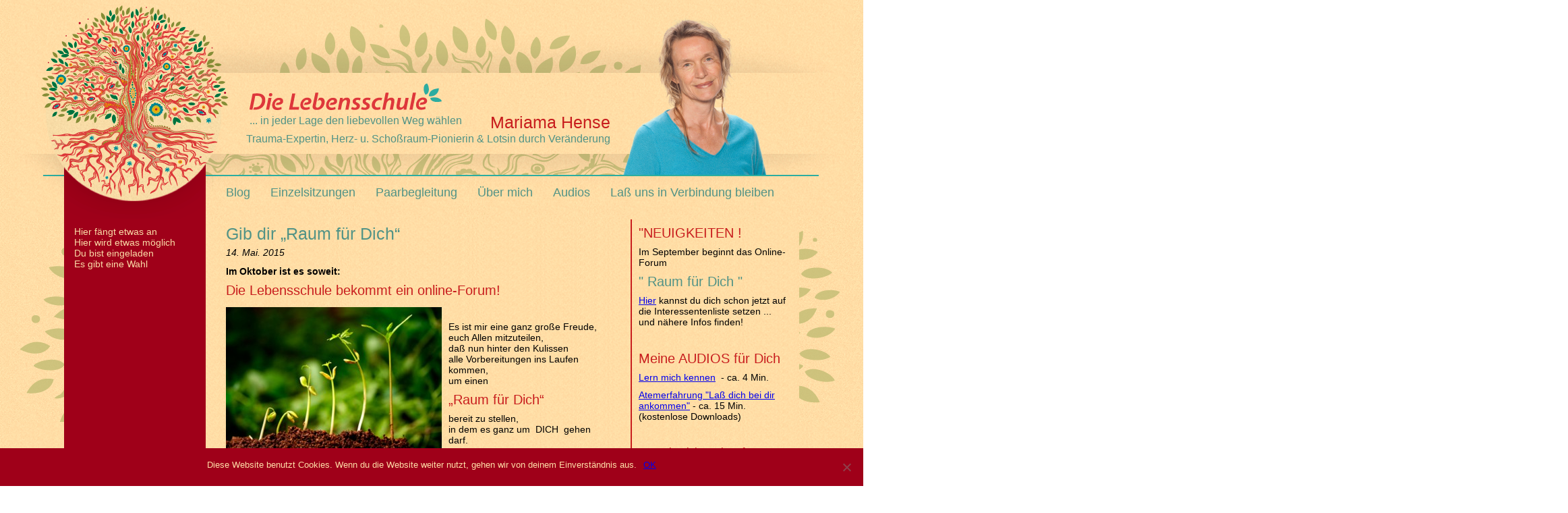

--- FILE ---
content_type: text/html; charset=UTF-8
request_url: https://www.mariama-hense.de/raum-fuer-dich/
body_size: 15085
content:

<!DOCTYPE html>
<html lang="de">


<head>
<meta charset="UTF-8" />
<meta http-equiv=”expires” content=”0″ />
<meta http-equiv=”cache-control” content=”no-cache” />
<meta http-equiv=”pragma” content=”no-cache” />


<title>Gib dir &#8222;Raum für Dich&#8220; | Die Lebensschule

</title>



<link rel="profile" href="https://gmpg.org/xfn/11" />
<link rel="stylesheet" type="text/css" media="all" href="https://www.mariama-hense.de/wp-content/themes/LS/style.css" />
<link rel="pingback" href="https://www.mariama-hense.de/xmlrpc.php" />





<meta name='robots' content='max-image-preview:large' />
<link rel='dns-prefetch' href='//www.mariama-hense.de' />
<link rel="alternate" type="application/rss+xml" title="Die Lebensschule &raquo; Kommentar-Feed zu Gib dir &#8222;Raum für Dich&#8220;" href="https://www.mariama-hense.de/raum-fuer-dich/feed/" />
<link rel="alternate" title="oEmbed (JSON)" type="application/json+oembed" href="https://www.mariama-hense.de/wp-json/oembed/1.0/embed?url=https%3A%2F%2Fwww.mariama-hense.de%2Fraum-fuer-dich%2F" />
<link rel="alternate" title="oEmbed (XML)" type="text/xml+oembed" href="https://www.mariama-hense.de/wp-json/oembed/1.0/embed?url=https%3A%2F%2Fwww.mariama-hense.de%2Fraum-fuer-dich%2F&#038;format=xml" />
<style id='wp-img-auto-sizes-contain-inline-css' type='text/css'>
img:is([sizes=auto i],[sizes^="auto," i]){contain-intrinsic-size:3000px 1500px}
/*# sourceURL=wp-img-auto-sizes-contain-inline-css */
</style>
<style id='wp-emoji-styles-inline-css' type='text/css'>

	img.wp-smiley, img.emoji {
		display: inline !important;
		border: none !important;
		box-shadow: none !important;
		height: 1em !important;
		width: 1em !important;
		margin: 0 0.07em !important;
		vertical-align: -0.1em !important;
		background: none !important;
		padding: 0 !important;
	}
/*# sourceURL=wp-emoji-styles-inline-css */
</style>
<style id='wp-block-library-inline-css' type='text/css'>
:root{--wp-block-synced-color:#7a00df;--wp-block-synced-color--rgb:122,0,223;--wp-bound-block-color:var(--wp-block-synced-color);--wp-editor-canvas-background:#ddd;--wp-admin-theme-color:#007cba;--wp-admin-theme-color--rgb:0,124,186;--wp-admin-theme-color-darker-10:#006ba1;--wp-admin-theme-color-darker-10--rgb:0,107,160.5;--wp-admin-theme-color-darker-20:#005a87;--wp-admin-theme-color-darker-20--rgb:0,90,135;--wp-admin-border-width-focus:2px}@media (min-resolution:192dpi){:root{--wp-admin-border-width-focus:1.5px}}.wp-element-button{cursor:pointer}:root .has-very-light-gray-background-color{background-color:#eee}:root .has-very-dark-gray-background-color{background-color:#313131}:root .has-very-light-gray-color{color:#eee}:root .has-very-dark-gray-color{color:#313131}:root .has-vivid-green-cyan-to-vivid-cyan-blue-gradient-background{background:linear-gradient(135deg,#00d084,#0693e3)}:root .has-purple-crush-gradient-background{background:linear-gradient(135deg,#34e2e4,#4721fb 50%,#ab1dfe)}:root .has-hazy-dawn-gradient-background{background:linear-gradient(135deg,#faaca8,#dad0ec)}:root .has-subdued-olive-gradient-background{background:linear-gradient(135deg,#fafae1,#67a671)}:root .has-atomic-cream-gradient-background{background:linear-gradient(135deg,#fdd79a,#004a59)}:root .has-nightshade-gradient-background{background:linear-gradient(135deg,#330968,#31cdcf)}:root .has-midnight-gradient-background{background:linear-gradient(135deg,#020381,#2874fc)}:root{--wp--preset--font-size--normal:16px;--wp--preset--font-size--huge:42px}.has-regular-font-size{font-size:1em}.has-larger-font-size{font-size:2.625em}.has-normal-font-size{font-size:var(--wp--preset--font-size--normal)}.has-huge-font-size{font-size:var(--wp--preset--font-size--huge)}.has-text-align-center{text-align:center}.has-text-align-left{text-align:left}.has-text-align-right{text-align:right}.has-fit-text{white-space:nowrap!important}#end-resizable-editor-section{display:none}.aligncenter{clear:both}.items-justified-left{justify-content:flex-start}.items-justified-center{justify-content:center}.items-justified-right{justify-content:flex-end}.items-justified-space-between{justify-content:space-between}.screen-reader-text{border:0;clip-path:inset(50%);height:1px;margin:-1px;overflow:hidden;padding:0;position:absolute;width:1px;word-wrap:normal!important}.screen-reader-text:focus{background-color:#ddd;clip-path:none;color:#444;display:block;font-size:1em;height:auto;left:5px;line-height:normal;padding:15px 23px 14px;text-decoration:none;top:5px;width:auto;z-index:100000}html :where(.has-border-color){border-style:solid}html :where([style*=border-top-color]){border-top-style:solid}html :where([style*=border-right-color]){border-right-style:solid}html :where([style*=border-bottom-color]){border-bottom-style:solid}html :where([style*=border-left-color]){border-left-style:solid}html :where([style*=border-width]){border-style:solid}html :where([style*=border-top-width]){border-top-style:solid}html :where([style*=border-right-width]){border-right-style:solid}html :where([style*=border-bottom-width]){border-bottom-style:solid}html :where([style*=border-left-width]){border-left-style:solid}html :where(img[class*=wp-image-]){height:auto;max-width:100%}:where(figure){margin:0 0 1em}html :where(.is-position-sticky){--wp-admin--admin-bar--position-offset:var(--wp-admin--admin-bar--height,0px)}@media screen and (max-width:600px){html :where(.is-position-sticky){--wp-admin--admin-bar--position-offset:0px}}

/*# sourceURL=wp-block-library-inline-css */
</style><style id='global-styles-inline-css' type='text/css'>
:root{--wp--preset--aspect-ratio--square: 1;--wp--preset--aspect-ratio--4-3: 4/3;--wp--preset--aspect-ratio--3-4: 3/4;--wp--preset--aspect-ratio--3-2: 3/2;--wp--preset--aspect-ratio--2-3: 2/3;--wp--preset--aspect-ratio--16-9: 16/9;--wp--preset--aspect-ratio--9-16: 9/16;--wp--preset--color--black: #000000;--wp--preset--color--cyan-bluish-gray: #abb8c3;--wp--preset--color--white: #ffffff;--wp--preset--color--pale-pink: #f78da7;--wp--preset--color--vivid-red: #cf2e2e;--wp--preset--color--luminous-vivid-orange: #ff6900;--wp--preset--color--luminous-vivid-amber: #fcb900;--wp--preset--color--light-green-cyan: #7bdcb5;--wp--preset--color--vivid-green-cyan: #00d084;--wp--preset--color--pale-cyan-blue: #8ed1fc;--wp--preset--color--vivid-cyan-blue: #0693e3;--wp--preset--color--vivid-purple: #9b51e0;--wp--preset--gradient--vivid-cyan-blue-to-vivid-purple: linear-gradient(135deg,rgb(6,147,227) 0%,rgb(155,81,224) 100%);--wp--preset--gradient--light-green-cyan-to-vivid-green-cyan: linear-gradient(135deg,rgb(122,220,180) 0%,rgb(0,208,130) 100%);--wp--preset--gradient--luminous-vivid-amber-to-luminous-vivid-orange: linear-gradient(135deg,rgb(252,185,0) 0%,rgb(255,105,0) 100%);--wp--preset--gradient--luminous-vivid-orange-to-vivid-red: linear-gradient(135deg,rgb(255,105,0) 0%,rgb(207,46,46) 100%);--wp--preset--gradient--very-light-gray-to-cyan-bluish-gray: linear-gradient(135deg,rgb(238,238,238) 0%,rgb(169,184,195) 100%);--wp--preset--gradient--cool-to-warm-spectrum: linear-gradient(135deg,rgb(74,234,220) 0%,rgb(151,120,209) 20%,rgb(207,42,186) 40%,rgb(238,44,130) 60%,rgb(251,105,98) 80%,rgb(254,248,76) 100%);--wp--preset--gradient--blush-light-purple: linear-gradient(135deg,rgb(255,206,236) 0%,rgb(152,150,240) 100%);--wp--preset--gradient--blush-bordeaux: linear-gradient(135deg,rgb(254,205,165) 0%,rgb(254,45,45) 50%,rgb(107,0,62) 100%);--wp--preset--gradient--luminous-dusk: linear-gradient(135deg,rgb(255,203,112) 0%,rgb(199,81,192) 50%,rgb(65,88,208) 100%);--wp--preset--gradient--pale-ocean: linear-gradient(135deg,rgb(255,245,203) 0%,rgb(182,227,212) 50%,rgb(51,167,181) 100%);--wp--preset--gradient--electric-grass: linear-gradient(135deg,rgb(202,248,128) 0%,rgb(113,206,126) 100%);--wp--preset--gradient--midnight: linear-gradient(135deg,rgb(2,3,129) 0%,rgb(40,116,252) 100%);--wp--preset--font-size--small: 13px;--wp--preset--font-size--medium: 20px;--wp--preset--font-size--large: 36px;--wp--preset--font-size--x-large: 42px;--wp--preset--spacing--20: 0.44rem;--wp--preset--spacing--30: 0.67rem;--wp--preset--spacing--40: 1rem;--wp--preset--spacing--50: 1.5rem;--wp--preset--spacing--60: 2.25rem;--wp--preset--spacing--70: 3.38rem;--wp--preset--spacing--80: 5.06rem;--wp--preset--shadow--natural: 6px 6px 9px rgba(0, 0, 0, 0.2);--wp--preset--shadow--deep: 12px 12px 50px rgba(0, 0, 0, 0.4);--wp--preset--shadow--sharp: 6px 6px 0px rgba(0, 0, 0, 0.2);--wp--preset--shadow--outlined: 6px 6px 0px -3px rgb(255, 255, 255), 6px 6px rgb(0, 0, 0);--wp--preset--shadow--crisp: 6px 6px 0px rgb(0, 0, 0);}:where(.is-layout-flex){gap: 0.5em;}:where(.is-layout-grid){gap: 0.5em;}body .is-layout-flex{display: flex;}.is-layout-flex{flex-wrap: wrap;align-items: center;}.is-layout-flex > :is(*, div){margin: 0;}body .is-layout-grid{display: grid;}.is-layout-grid > :is(*, div){margin: 0;}:where(.wp-block-columns.is-layout-flex){gap: 2em;}:where(.wp-block-columns.is-layout-grid){gap: 2em;}:where(.wp-block-post-template.is-layout-flex){gap: 1.25em;}:where(.wp-block-post-template.is-layout-grid){gap: 1.25em;}.has-black-color{color: var(--wp--preset--color--black) !important;}.has-cyan-bluish-gray-color{color: var(--wp--preset--color--cyan-bluish-gray) !important;}.has-white-color{color: var(--wp--preset--color--white) !important;}.has-pale-pink-color{color: var(--wp--preset--color--pale-pink) !important;}.has-vivid-red-color{color: var(--wp--preset--color--vivid-red) !important;}.has-luminous-vivid-orange-color{color: var(--wp--preset--color--luminous-vivid-orange) !important;}.has-luminous-vivid-amber-color{color: var(--wp--preset--color--luminous-vivid-amber) !important;}.has-light-green-cyan-color{color: var(--wp--preset--color--light-green-cyan) !important;}.has-vivid-green-cyan-color{color: var(--wp--preset--color--vivid-green-cyan) !important;}.has-pale-cyan-blue-color{color: var(--wp--preset--color--pale-cyan-blue) !important;}.has-vivid-cyan-blue-color{color: var(--wp--preset--color--vivid-cyan-blue) !important;}.has-vivid-purple-color{color: var(--wp--preset--color--vivid-purple) !important;}.has-black-background-color{background-color: var(--wp--preset--color--black) !important;}.has-cyan-bluish-gray-background-color{background-color: var(--wp--preset--color--cyan-bluish-gray) !important;}.has-white-background-color{background-color: var(--wp--preset--color--white) !important;}.has-pale-pink-background-color{background-color: var(--wp--preset--color--pale-pink) !important;}.has-vivid-red-background-color{background-color: var(--wp--preset--color--vivid-red) !important;}.has-luminous-vivid-orange-background-color{background-color: var(--wp--preset--color--luminous-vivid-orange) !important;}.has-luminous-vivid-amber-background-color{background-color: var(--wp--preset--color--luminous-vivid-amber) !important;}.has-light-green-cyan-background-color{background-color: var(--wp--preset--color--light-green-cyan) !important;}.has-vivid-green-cyan-background-color{background-color: var(--wp--preset--color--vivid-green-cyan) !important;}.has-pale-cyan-blue-background-color{background-color: var(--wp--preset--color--pale-cyan-blue) !important;}.has-vivid-cyan-blue-background-color{background-color: var(--wp--preset--color--vivid-cyan-blue) !important;}.has-vivid-purple-background-color{background-color: var(--wp--preset--color--vivid-purple) !important;}.has-black-border-color{border-color: var(--wp--preset--color--black) !important;}.has-cyan-bluish-gray-border-color{border-color: var(--wp--preset--color--cyan-bluish-gray) !important;}.has-white-border-color{border-color: var(--wp--preset--color--white) !important;}.has-pale-pink-border-color{border-color: var(--wp--preset--color--pale-pink) !important;}.has-vivid-red-border-color{border-color: var(--wp--preset--color--vivid-red) !important;}.has-luminous-vivid-orange-border-color{border-color: var(--wp--preset--color--luminous-vivid-orange) !important;}.has-luminous-vivid-amber-border-color{border-color: var(--wp--preset--color--luminous-vivid-amber) !important;}.has-light-green-cyan-border-color{border-color: var(--wp--preset--color--light-green-cyan) !important;}.has-vivid-green-cyan-border-color{border-color: var(--wp--preset--color--vivid-green-cyan) !important;}.has-pale-cyan-blue-border-color{border-color: var(--wp--preset--color--pale-cyan-blue) !important;}.has-vivid-cyan-blue-border-color{border-color: var(--wp--preset--color--vivid-cyan-blue) !important;}.has-vivid-purple-border-color{border-color: var(--wp--preset--color--vivid-purple) !important;}.has-vivid-cyan-blue-to-vivid-purple-gradient-background{background: var(--wp--preset--gradient--vivid-cyan-blue-to-vivid-purple) !important;}.has-light-green-cyan-to-vivid-green-cyan-gradient-background{background: var(--wp--preset--gradient--light-green-cyan-to-vivid-green-cyan) !important;}.has-luminous-vivid-amber-to-luminous-vivid-orange-gradient-background{background: var(--wp--preset--gradient--luminous-vivid-amber-to-luminous-vivid-orange) !important;}.has-luminous-vivid-orange-to-vivid-red-gradient-background{background: var(--wp--preset--gradient--luminous-vivid-orange-to-vivid-red) !important;}.has-very-light-gray-to-cyan-bluish-gray-gradient-background{background: var(--wp--preset--gradient--very-light-gray-to-cyan-bluish-gray) !important;}.has-cool-to-warm-spectrum-gradient-background{background: var(--wp--preset--gradient--cool-to-warm-spectrum) !important;}.has-blush-light-purple-gradient-background{background: var(--wp--preset--gradient--blush-light-purple) !important;}.has-blush-bordeaux-gradient-background{background: var(--wp--preset--gradient--blush-bordeaux) !important;}.has-luminous-dusk-gradient-background{background: var(--wp--preset--gradient--luminous-dusk) !important;}.has-pale-ocean-gradient-background{background: var(--wp--preset--gradient--pale-ocean) !important;}.has-electric-grass-gradient-background{background: var(--wp--preset--gradient--electric-grass) !important;}.has-midnight-gradient-background{background: var(--wp--preset--gradient--midnight) !important;}.has-small-font-size{font-size: var(--wp--preset--font-size--small) !important;}.has-medium-font-size{font-size: var(--wp--preset--font-size--medium) !important;}.has-large-font-size{font-size: var(--wp--preset--font-size--large) !important;}.has-x-large-font-size{font-size: var(--wp--preset--font-size--x-large) !important;}
/*# sourceURL=global-styles-inline-css */
</style>

<style id='classic-theme-styles-inline-css' type='text/css'>
/*! This file is auto-generated */
.wp-block-button__link{color:#fff;background-color:#32373c;border-radius:9999px;box-shadow:none;text-decoration:none;padding:calc(.667em + 2px) calc(1.333em + 2px);font-size:1.125em}.wp-block-file__button{background:#32373c;color:#fff;text-decoration:none}
/*# sourceURL=/wp-includes/css/classic-themes.min.css */
</style>
<link rel='stylesheet' id='contact-form-7-css' href='https://www.mariama-hense.de/wp-content/plugins/contact-form-7/includes/css/styles.css?ver=6.0.5' type='text/css' media='all' />
<link rel='stylesheet' id='cookie-notice-front-css' href='https://www.mariama-hense.de/wp-content/plugins/cookie-notice/css/front.min.css?ver=2.5.6' type='text/css' media='all' />
<link rel='stylesheet' id='yendif-player-plugin-player-styles-css' href='https://www.mariama-hense.de/wp-content/plugins/yendif-player/public/assets/libraries/yendifplayer.css?ver=2.3' type='text/css' media='all' />
<link rel='stylesheet' id='dashicons-css' href='https://www.mariama-hense.de/wp-includes/css/dashicons.min.css?ver=6.9' type='text/css' media='all' />
<link rel='stylesheet' id='yendif-player-plugin-dashicon-styles-css' href='https://www.mariama-hense.de/wp-content/themes/LS/style.css?ver=2.3' type='text/css' media='all' />
<link rel='stylesheet' id='yendif-player-plugin-gallery-styles-css' href='https://www.mariama-hense.de/wp-content/plugins/yendif-player/public/assets/css/gallery.css?ver=2.3' type='text/css' media='all' />
<script type="text/javascript" src="https://www.mariama-hense.de/wp-includes/js/jquery/jquery.min.js?ver=3.7.1" id="jquery-core-js"></script>
<script type="text/javascript" src="https://www.mariama-hense.de/wp-includes/js/jquery/jquery-migrate.min.js?ver=3.4.1" id="jquery-migrate-js"></script>
<script type="text/javascript" src="https://www.mariama-hense.de/wp-content/plugins/yendif-player/public/assets/libraries/yendifplayer.js?ver=2.3" id="yendif-player-plugin-script-js"></script>
<script type="text/javascript" id="yendif-player-plugin-dyn-script-js-extra">
/* <![CDATA[ */
var yendifplayer_config = {"analytics":"","autoplay":"0","autoplaylist":"0","controlbar":"1","currenttime":"1","desc_chars_limit":"150","download":"0","duration":"1","embed":"1","engine":"html5","fullscreen":"1","keyboard":"1","license":"","logo":"","loop":"0","no_of_cols":"2","no_of_rows":"2","playbtn":"1","playpause":"1","progress":"1","ratio":"0.4170","responsive":"0","share":"0","show_desc":"1","show_views":"1","sort_order":"latest","theme":"white","thumb_height":"80","thumb_width":"145","title_chars_limit":"75","volume":"0.5","volumebtn":"1","playlistWidth":"250","playlistHeight":"125","playlistPosition":"bottom","swf":"https://www.mariama-hense.de/wp-content/plugins/yendif-player/public/assets/libraries/player.swf","site_url":"https://www.mariama-hense.de","page_title":"Gib dir \u201eRaum f\u00fcr Dich\u201c"};
//# sourceURL=yendif-player-plugin-dyn-script-js-extra
/* ]]> */
</script>
<script type="text/javascript" src="https://www.mariama-hense.de/wp-content/plugins/yendif-player/public/assets/js/config.js?ver=2.3" id="yendif-player-plugin-dyn-script-js"></script>
<link rel="https://api.w.org/" href="https://www.mariama-hense.de/wp-json/" /><link rel="alternate" title="JSON" type="application/json" href="https://www.mariama-hense.de/wp-json/wp/v2/posts/4022" /><link rel="EditURI" type="application/rsd+xml" title="RSD" href="https://www.mariama-hense.de/xmlrpc.php?rsd" />
<meta name="generator" content="WordPress 6.9" />
<link rel="canonical" href="https://www.mariama-hense.de/raum-fuer-dich/" />
<link rel='shortlink' href='https://www.mariama-hense.de/?p=4022' />
		<style type="text/css" id="wp-custom-css">
			.grecaptcha-badge {
opacity:0 !important;
}

/* Contact Form 7 Styles */
.wpcf7-form input[type="text"], input[type="email"], textarea {width:100%}


}		</style>
		</head>
	
<body class="wp-singular post-template-default single single-post postid-4022 single-format-standard wp-theme-LS cookies-not-set">
	<div id="wrapper">
		<div id="header">
			<img class="headerimage" src="https://www.mariama-hense.de/wp-content/themes/LS/images/header-3.png" alt="" />
			<div id="header_text">
				<h6> ... in jeder Lage den liebevollen Weg wählen </h6>
			</div>				
			<div id="header_adress">
				<h1>Mariama Hense</h1>
				<h6>Trauma-Expertin, Herz- u. Schoßraum-Pionierin & Lotsin durch Veränderung</h6>
			</div>
		</div>
		<div id="navi" class="wrapper">
		  <ul id="menu-menue1" class="menu"><li id="menu-item-13608" class="menu-item menu-item-type-post_type menu-item-object-page current_page_parent menu-item-13608"><a href="https://www.mariama-hense.de/aktuell/">Blog</a></li>
<li id="menu-item-8116" class="menu-item menu-item-type-post_type menu-item-object-page menu-item-8116"><a href="https://www.mariama-hense.de/einzelsitzungen-2/">Einzelsitzungen</a></li>
<li id="menu-item-985" class="menu-item menu-item-type-post_type menu-item-object-page menu-item-985"><a href="https://www.mariama-hense.de/paarbegleitung/">Paarbegleitung</a></li>
<li id="menu-item-584" class="menu-item menu-item-type-post_type menu-item-object-page menu-item-584"><a href="https://www.mariama-hense.de/ueber-mich/">Über mich</a></li>
<li id="menu-item-7505" class="menu-item menu-item-type-post_type menu-item-object-page menu-item-7505"><a href="https://www.mariama-hense.de/audios/">Audios</a></li>
<li id="menu-item-7507" class="menu-item menu-item-type-post_type menu-item-object-page menu-item-7507"><a href="https://www.mariama-hense.de/kontakt/">Laß uns in Verbindung bleiben</a></li>
</ul>		</div>
		

		<div id="col-1">
			<img class="headerimage" src="https://www.mariama-hense.de/wp-content/themes/LS/images/image-col-1.png" alt="" />
		</div>

		<div id="col-5">
			<img class="headerimage" src="https://www.mariama-hense.de/wp-content/themes/LS/images/image-col-4.png" alt="" />
		</div>
		
		<div id="col-2">
			<dl>  
				<dd><p>Hier fängt etwas an<br />
Hier wird etwas möglich<br />
Du bist eingeladen<br />
Es gibt eine Wahl</p>
</dd>
			</dl>	
		</div>	
		
			
	<div id="col-4">

	
			
				<div class="info">
			<h3>"NEUIGKEITEN !</h3>
<p>Im September beginnt das Online-Forum</p>
<h4>" Raum für Dich "</h4>
<p><a title="” Raum für Dich ” – Onlineforum für Pioniere des Herzens" href="http://www.mariama-hense.de/raum-fuer-dich-onlineforum-fuer-pioniere-des-herzens/">Hier</a> kannst du dich schon jetzt auf die Interessentenliste setzen ... und nähere Infos finden!</p>
<p>&nbsp;</p>
<h3>Meine AUDIOS für Dich</h3>
<p><a href="http://www.mariama-hense.de/wp-content/uploads/2015/05/Lern-mich-kennen.m4a">Lern mich kennen</a>  - ca. 4 Min.</p>
<p><a href="https://www.dropbox.com/s/u2l9xejjk235yw7/la%C3%9F%20dich%20bei%20dir%20ankommen.m4a">Atemerfahrung "Laß dich bei dir ankommen"</a> - ca. 15 Min.<br />
(kostenlose Downloads)</p>
<p>&nbsp;</p>
<h5>Besuch mich auch auf Facebook</h5>
<p><a href="https://www.facebook.com/Mariama.Hense/photos/a.1474549062832688.1073741828.1453404574947137/1562789680675292/?type=1&amp;theater">Mariama Hense - Die Lebensschule</a></p>
<p><a href="http://www.mariama-hense.de/wp-content/uploads/2015/03/Mondschale-mit-Venus.jpg"><img class="alignleft wp-image-3576" src="https://www.mariama-hense.de/wp-content/uploads/2015/03/Mondschale-mit-Venus-180x135.jpg" alt="Mondschale mit Venus" width="80" height="60" /></a></p>
			</div>
		
	
	
	
	
	
				 
	
	
	 
	
    <div class="box"><h3>Ankündigung 1</h3>			<div class="textwidget"><p><strong>Einweihung in die Magie des Schoßraums</strong></p>
<p>Mein neues Buch ist fast fertig!<br />
&#8230; und die nächste Webinar-Reihe rund um die Aktivierung unserer Schöpfungskraft beginnt Ende Januar 2021!</p>
<p><img fetchpriority="high" decoding="async" class="aligncenter wp-image-11134" src="https://www.mariama-hense.de/wp-content/uploads/2020/10/Schossraum-Geheimnisse_-227x320.jpg" alt="" width="205" height="289" srcset="https://www.mariama-hense.de/wp-content/uploads/2020/10/Schossraum-Geheimnisse_-227x320.jpg 227w, https://www.mariama-hense.de/wp-content/uploads/2020/10/Schossraum-Geheimnisse_-156x220.jpg 156w, https://www.mariama-hense.de/wp-content/uploads/2020/10/Schossraum-Geheimnisse_-128x180.jpg 128w, https://www.mariama-hense.de/wp-content/uploads/2020/10/Schossraum-Geheimnisse_-768x1084.jpg 768w, https://www.mariama-hense.de/wp-content/uploads/2020/10/Schossraum-Geheimnisse_.jpg 1004w" sizes="(max-width: 205px) 100vw, 205px" /><a href="https://www.mariama-hense.de/kontakt/">Hier</a> kannst du dich vormerken lassen. Start: Donnerstag, 28.1.21 von 20.00 &#8211; 21.30 über zoom, je 25,- pro Abend 1 x im Monat. <a href="https://www.mariama-hense.de/lass-uns-unsere-schoepferkraft-erinnern-aktivieren/">Näheres hier</a></p>
<p>&nbsp;</p>
</div>
		</div><div class="box"><h3>Ankündigung 2</h3>			<div class="textwidget"><p><strong>Raum für deine Weiblichkeit</strong></p>
<p><img decoding="async" class="aligncenter wp-image-11020" src="https://www.mariama-hense.de/wp-content/uploads/2020/08/Red-tents-in-every-neighbourship-e1598170895598.jpg" alt="" width="200" height="202" /><em>Red Tents in every neighbourhood<br />
</em>1 x pro Monat zusammenkommen &amp; in unsere Weiblichkeit eintauchen &#8211; zunächst nur für Frauen<br />
Beginn:<br />
Mittwoch 18.11.20  um 20.00 &#8211; 21.30<br />
je 25,- pro Abend   <a href="https://www.mariama-hense.de/kontakt/">Hier anmelden</a>!</p>
<p><img decoding="async" class="aligncenter wp-image-11019" src="https://www.mariama-hense.de/wp-content/uploads/2020/08/Red-tent-keeper.jpg" alt="" width="205" height="158" srcset="https://www.mariama-hense.de/wp-content/uploads/2020/08/Red-tent-keeper.jpg 198w, https://www.mariama-hense.de/wp-content/uploads/2020/08/Red-tent-keeper-180x139.jpg 180w" sizes="(max-width: 205px) 100vw, 205px" /></p>
</div>
		</div><div class="box"><h3>Sprechen mit Gefühl</h3>			<div class="textwidget"><a href="http://www.mariama-hense.de/neues-aus-der-lebensschule/" rel="attachment wp-att-4783"><img class="alignnone wp-image-4783" src="https://www.mariama-hense.de/wp-content/uploads/2018/02/HerzSprechen.jpg" alt="" width="208" height="139" /></a>
<br><br><a href="http://www.mariama-hense.de/neues-aus-der-lebensschule/" rel="attachment wp-att-4783">Meine Angebote</a> rund um 
den stillen Mediator für 
liebevolle Kommunikation:
<br>
Das <a href="http://www.mariama-hense.de/neues-aus-der-lebensschule/" rel="attachment wp-att-4783">HerzSprechen-Set®</a>

</div>
		</div><div class="box"><h3>1 x pro Monat meine News für Dich</h3>			<div class="textwidget"><p><img class="alignleft wp-image-7621" src="https://www.mariama-hense.de/wp-content/uploads/2016/09/Verbindung-11-220x199.jpg" width="211" height="191" /></p>

<div class="wpcf7 no-js" id="wpcf7-f10842-p4022-o1" lang="de-DE" dir="ltr" data-wpcf7-id="10842">
<div class="screen-reader-response"><p role="status" aria-live="polite" aria-atomic="true"></p> <ul></ul></div>
<form action="/raum-fuer-dich/#wpcf7-f10842-p4022-o1" method="post" class="wpcf7-form init" aria-label="Kontaktformular" novalidate="novalidate" data-status="init">
<div style="display: none;">
<input type="hidden" name="_wpcf7" value="10842" />
<input type="hidden" name="_wpcf7_version" value="6.0.5" />
<input type="hidden" name="_wpcf7_locale" value="de_DE" />
<input type="hidden" name="_wpcf7_unit_tag" value="wpcf7-f10842-p4022-o1" />
<input type="hidden" name="_wpcf7_container_post" value="4022" />
<input type="hidden" name="_wpcf7_posted_data_hash" value="" />
<input type="hidden" name="_wpcf7_recaptcha_response" value="" />
</div>
<p><span class="wpcf7-form-control-wrap" data-name="Name"><input size="40" maxlength="400" class="wpcf7-form-control wpcf7-text wpcf7-validates-as-required" aria-required="true" aria-invalid="false" placeholder="Dein Name" value="" type="text" name="Name" /></span>
</p>
<p><span class="wpcf7-form-control-wrap" data-name="email"><input size="40" maxlength="400" class="wpcf7-form-control wpcf7-email wpcf7-validates-as-required wpcf7-text wpcf7-validates-as-email" aria-required="true" aria-invalid="false" placeholder="Deine E-Mail" value="" type="email" name="email" /></span>
</p>
<p><input class="wpcf7-form-control wpcf7-submit has-spinner" type="submit" value="Senden" />
</p><p style="display: none !important;" class="akismet-fields-container" data-prefix="_wpcf7_ak_"><label>&#916;<textarea name="_wpcf7_ak_hp_textarea" cols="45" rows="8" maxlength="100"></textarea></label><input type="hidden" id="ak_js_1" name="_wpcf7_ak_js" value="204"/><script>document.getElementById( "ak_js_1" ).setAttribute( "value", ( new Date() ).getTime() );</script></p><div class="wpcf7-response-output" aria-hidden="true"></div>
</form>
</div>

</div>
		</div><div class="box"><h3>Jetzt auch für Dich!</h3>			<div class="textwidget"><h4></h4>
<h4><a href="http://www.mariama-hense.de/einzelsitzungen-2/" data-mce-href="http://www.mariama-hense.de/einzelsitzungen-2/"><img loading="lazy" decoding="async" class="alignnone wp-image-8043" src="https://www.mariama-hense.de/wp-content/uploads/2016/10/Flow-T.-5-220x153.jpg" alt="flow-t-5" width="208" height="145" data-mce-src="https://www.mariama-hense.de/wp-content/uploads/2016/10/Flow-T.-5-220x153.jpg" srcset="https://www.mariama-hense.de/wp-content/uploads/2016/10/Flow-T.-5-220x153.jpg 220w, https://www.mariama-hense.de/wp-content/uploads/2016/10/Flow-T.-5-180x125.jpg 180w, https://www.mariama-hense.de/wp-content/uploads/2016/10/Flow-T.-5-768x535.jpg 768w, https://www.mariama-hense.de/wp-content/uploads/2016/10/Flow-T.-5-320x223.jpg 320w, https://www.mariama-hense.de/wp-content/uploads/2016/10/Flow-T.-5.jpg 800w" sizes="auto, (max-width: 208px) 100vw, 208px" /></a></h4>
<p><br data-mce-bogus="1"></p>
<h4>Mein E-Book ist fertig!</h4>
<p><a href="http://www.mariama-hense.de/leitfaden-herzensgespraeche/" data-mce-href="http://www.mariama-hense.de/leitfaden-herzensgespraeche/">Leitfaden Herzensgespräche</a></p>
<p>Der liebevolle Weg, in nahen Beziehungen<br /> miteinander zu sprechen</p>
<p><br data-mce-bogus="1"></p>
<h4>Angebot Paargespräche</h4>
<p>Einführungspreis verlängert!</p>
<p>&nbsp;<br /> <a href="http://www.mariama-hense.de/aktuelles-angebot-paarbegleitung/" data-mce-href="http://www.mariama-hense.de/aktuelles-angebot-paarbegleitung/">Klimawandel in Beziehungen durch 3 &#8211; 5 Paargespräche</a><br /> &nbsp;<br /> Eine Neuausrichtung für deine Partnerschaft</p>
</div>
		</div><div class="box"><h3>Meine AUDIOS für Dich</h3>			<div class="textwidget">(kostenlose Downloads)
<p><br/p>
<a href="http://www.mariama-hense.de/wp-content/uploads/2015/05/Lern-mich-kennen.m4a">Lern mich kennen</a><br/>ca. 4 Min.
<p><br/p>
<a href="https://www.dropbox.com/s/u2l9xejjk235yw7/la%C39F%20dich%20bei%20dir%20ankommen.m4a">Atemerfahrung "Laß dich bei dir ankommen"</a><br/>ca. 15 Min.
<p><br/p>
<a>Der Audio-ERSTE-HILFE-Koffer:</a><br/>
<a href="https://soundcloud.com/mariama_lebensschule/wenn-du-angst-bekommst">Wenn du Angst bekommst</a><br/> 10:40 Min.
<p><br/p>
<a href="https://soundcloud.com/mariama_lebensschule/wenn-du-schmerzen-hast">Wenn du Schmerzen hast</a><br/>9:35 Min.
<p><br/p>
<a href="https://soundcloud.com/mariama_lebensschule/sprachmemo-316">Erlaube dir das Meer der Gnade</a><br/>14:30 Min.
</div>
		</div><div class="box"><h3>Besuch mich auch auf Facebook</h3>			<div class="textwidget"><a href="https://www.facebook.com/Mariama.Hense/?fref=ts"><img src="https://www.mariama-hense.de/wp-content/uploads/2015/10/Header-FB-9-320x288.jpg" alt="Header FB 9" width="208" height="208" /></a>
<p><br/p>
<a href="https://www.facebook.com/Mariama.Hense/?fref=ts">Mariama Hense - Die Lebensschule</a></div>
		</div>
		<div class="box">
		<h3>Neueste Beiträge</h3>
		<ul>
											<li>
					<a href="https://www.mariama-hense.de/13599-2/">Umbau der Seite</a>
									</li>
											<li>
					<a href="https://www.mariama-hense.de/die-wahre-kraft-der-frau/">Die wahre Kraft der Frau &#8211; online-Kongress</a>
									</li>
											<li>
					<a href="https://www.mariama-hense.de/lass-uns-unsere-schoepferkraft-erinnern-aktivieren/">Lass uns unsere Schöpfungskraft erinnern und aktivieren!</a>
									</li>
											<li>
					<a href="https://www.mariama-hense.de/eine-lebensschule-ja-beim-leben-in-die-schule-gehen/">Eine Lebensschule? &#8211; Ja, laß uns beim Leben in die Schule gehen!</a>
									</li>
											<li>
					<a href="https://www.mariama-hense.de/i-proudly-present-mein-fotobuch-eine-kastanie-erzaehlt-von-entfaltung/">I proudly present</a>
									</li>
					</ul>

		</div><div class="box"><h3>Archiv</h3>		<label class="screen-reader-text" for="archives-dropdown-3">Archiv</label>
		<select id="archives-dropdown-3" name="archive-dropdown">
			
			<option value="">Monat auswählen</option>
				<option value='https://www.mariama-hense.de/2023/08/'> August 2023 </option>
	<option value='https://www.mariama-hense.de/2020/12/'> Dezember 2020 </option>
	<option value='https://www.mariama-hense.de/2020/10/'> Oktober 2020 </option>
	<option value='https://www.mariama-hense.de/2020/07/'> Juli 2020 </option>
	<option value='https://www.mariama-hense.de/2019/10/'> Oktober 2019 </option>
	<option value='https://www.mariama-hense.de/2019/07/'> Juli 2019 </option>
	<option value='https://www.mariama-hense.de/2019/05/'> Mai 2019 </option>
	<option value='https://www.mariama-hense.de/2019/02/'> Februar 2019 </option>
	<option value='https://www.mariama-hense.de/2018/11/'> November 2018 </option>
	<option value='https://www.mariama-hense.de/2018/10/'> Oktober 2018 </option>
	<option value='https://www.mariama-hense.de/2018/08/'> August 2018 </option>
	<option value='https://www.mariama-hense.de/2018/07/'> Juli 2018 </option>
	<option value='https://www.mariama-hense.de/2018/06/'> Juni 2018 </option>
	<option value='https://www.mariama-hense.de/2018/05/'> Mai 2018 </option>
	<option value='https://www.mariama-hense.de/2018/04/'> April 2018 </option>
	<option value='https://www.mariama-hense.de/2018/03/'> März 2018 </option>
	<option value='https://www.mariama-hense.de/2018/02/'> Februar 2018 </option>
	<option value='https://www.mariama-hense.de/2018/01/'> Januar 2018 </option>
	<option value='https://www.mariama-hense.de/2017/12/'> Dezember 2017 </option>
	<option value='https://www.mariama-hense.de/2017/11/'> November 2017 </option>
	<option value='https://www.mariama-hense.de/2017/10/'> Oktober 2017 </option>
	<option value='https://www.mariama-hense.de/2017/09/'> September 2017 </option>
	<option value='https://www.mariama-hense.de/2017/08/'> August 2017 </option>
	<option value='https://www.mariama-hense.de/2017/07/'> Juli 2017 </option>
	<option value='https://www.mariama-hense.de/2017/06/'> Juni 2017 </option>
	<option value='https://www.mariama-hense.de/2017/05/'> Mai 2017 </option>
	<option value='https://www.mariama-hense.de/2017/04/'> April 2017 </option>
	<option value='https://www.mariama-hense.de/2017/03/'> März 2017 </option>
	<option value='https://www.mariama-hense.de/2017/02/'> Februar 2017 </option>
	<option value='https://www.mariama-hense.de/2017/01/'> Januar 2017 </option>
	<option value='https://www.mariama-hense.de/2016/12/'> Dezember 2016 </option>
	<option value='https://www.mariama-hense.de/2016/11/'> November 2016 </option>
	<option value='https://www.mariama-hense.de/2016/10/'> Oktober 2016 </option>
	<option value='https://www.mariama-hense.de/2016/09/'> September 2016 </option>
	<option value='https://www.mariama-hense.de/2016/08/'> August 2016 </option>
	<option value='https://www.mariama-hense.de/2016/07/'> Juli 2016 </option>
	<option value='https://www.mariama-hense.de/2016/06/'> Juni 2016 </option>
	<option value='https://www.mariama-hense.de/2016/05/'> Mai 2016 </option>
	<option value='https://www.mariama-hense.de/2016/04/'> April 2016 </option>
	<option value='https://www.mariama-hense.de/2016/03/'> März 2016 </option>
	<option value='https://www.mariama-hense.de/2016/02/'> Februar 2016 </option>
	<option value='https://www.mariama-hense.de/2016/01/'> Januar 2016 </option>
	<option value='https://www.mariama-hense.de/2015/12/'> Dezember 2015 </option>
	<option value='https://www.mariama-hense.de/2015/11/'> November 2015 </option>
	<option value='https://www.mariama-hense.de/2015/10/'> Oktober 2015 </option>
	<option value='https://www.mariama-hense.de/2015/09/'> September 2015 </option>
	<option value='https://www.mariama-hense.de/2015/08/'> August 2015 </option>
	<option value='https://www.mariama-hense.de/2015/07/'> Juli 2015 </option>
	<option value='https://www.mariama-hense.de/2015/06/'> Juni 2015 </option>
	<option value='https://www.mariama-hense.de/2015/05/'> Mai 2015 </option>
	<option value='https://www.mariama-hense.de/2015/04/'> April 2015 </option>
	<option value='https://www.mariama-hense.de/2015/03/'> März 2015 </option>
	<option value='https://www.mariama-hense.de/2015/02/'> Februar 2015 </option>
	<option value='https://www.mariama-hense.de/2015/01/'> Januar 2015 </option>
	<option value='https://www.mariama-hense.de/2014/12/'> Dezember 2014 </option>
	<option value='https://www.mariama-hense.de/2014/11/'> November 2014 </option>
	<option value='https://www.mariama-hense.de/2014/10/'> Oktober 2014 </option>
	<option value='https://www.mariama-hense.de/2014/09/'> September 2014 </option>
	<option value='https://www.mariama-hense.de/2014/08/'> August 2014 </option>
	<option value='https://www.mariama-hense.de/2014/07/'> Juli 2014 </option>
	<option value='https://www.mariama-hense.de/2014/06/'> Juni 2014 </option>
	<option value='https://www.mariama-hense.de/2014/05/'> Mai 2014 </option>
	<option value='https://www.mariama-hense.de/2014/03/'> März 2014 </option>
	<option value='https://www.mariama-hense.de/2014/02/'> Februar 2014 </option>
	<option value='https://www.mariama-hense.de/2014/01/'> Januar 2014 </option>

		</select>

			<script type="text/javascript">
/* <![CDATA[ */

( ( dropdownId ) => {
	const dropdown = document.getElementById( dropdownId );
	function onSelectChange() {
		setTimeout( () => {
			if ( 'escape' === dropdown.dataset.lastkey ) {
				return;
			}
			if ( dropdown.value ) {
				document.location.href = dropdown.value;
			}
		}, 250 );
	}
	function onKeyUp( event ) {
		if ( 'Escape' === event.key ) {
			dropdown.dataset.lastkey = 'escape';
		} else {
			delete dropdown.dataset.lastkey;
		}
	}
	function onClick() {
		delete dropdown.dataset.lastkey;
	}
	dropdown.addEventListener( 'keyup', onKeyUp );
	dropdown.addEventListener( 'click', onClick );
	dropdown.addEventListener( 'change', onSelectChange );
})( "archives-dropdown-3" );

//# sourceURL=WP_Widget_Archives%3A%3Awidget
/* ]]> */
</script>
</div><div class="box"><div id="calendar_wrap" class="calendar_wrap"><table id="wp-calendar" class="wp-calendar-table">
	<caption>Januar 2026</caption>
	<thead>
	<tr>
		<th scope="col" aria-label="Montag">M</th>
		<th scope="col" aria-label="Dienstag">D</th>
		<th scope="col" aria-label="Mittwoch">M</th>
		<th scope="col" aria-label="Donnerstag">D</th>
		<th scope="col" aria-label="Freitag">F</th>
		<th scope="col" aria-label="Samstag">S</th>
		<th scope="col" aria-label="Sonntag">S</th>
	</tr>
	</thead>
	<tbody>
	<tr>
		<td colspan="3" class="pad">&nbsp;</td><td>1</td><td>2</td><td>3</td><td>4</td>
	</tr>
	<tr>
		<td>5</td><td>6</td><td>7</td><td>8</td><td>9</td><td>10</td><td>11</td>
	</tr>
	<tr>
		<td>12</td><td>13</td><td>14</td><td>15</td><td>16</td><td>17</td><td>18</td>
	</tr>
	<tr>
		<td>19</td><td>20</td><td>21</td><td>22</td><td>23</td><td>24</td><td>25</td>
	</tr>
	<tr>
		<td>26</td><td>27</td><td>28</td><td>29</td><td id="today">30</td><td>31</td>
		<td class="pad" colspan="1">&nbsp;</td>
	</tr>
	</tbody>
	</table><nav aria-label="Vorherige und nächste Monate" class="wp-calendar-nav">
		<span class="wp-calendar-nav-prev"><a href="https://www.mariama-hense.de/2023/08/">&laquo; Aug.</a></span>
		<span class="pad">&nbsp;</span>
		<span class="wp-calendar-nav-next">&nbsp;</span>
	</nav></div></div>    	

	
	</div>
	


	

			
		<div id="col-3">
			<div class="post-4022 post type-post status-publish format-standard hentry category-allgemein">
			<h2>Gib dir &#8222;Raum für Dich&#8220;</h2>			
			<p class="date">14. Mai. 2015 </p>


<!--			<p> von Mariama Hense</p>    -->
			
			<p><strong>Im Oktober ist es soweit:</strong></p>
<h3>Die Lebensschule bekommt ein online-Forum!</h3>
<p><a href="http://www.mariama-hense.de/wp-content/uploads/2014/05/Bild-021.jpg"><img loading="lazy" decoding="async" class="alignleft wp-image-625 size-large" src="https://www.mariama-hense.de/wp-content/uploads/2014/05/Bild-021-320x213.jpg" alt="" width="320" height="213" srcset="https://www.mariama-hense.de/wp-content/uploads/2014/05/Bild-021-320x213.jpg 320w, https://www.mariama-hense.de/wp-content/uploads/2014/05/Bild-021-220x146.jpg 220w, https://www.mariama-hense.de/wp-content/uploads/2014/05/Bild-021.jpg 1024w" sizes="auto, (max-width: 320px) 100vw, 320px" /></a></p>
<p>&nbsp;</p>
<p>Es ist mir eine ganz große Freude,<br />
euch Allen mitzuteilen,<br />
daß nun hinter den Kulissen<br />
alle Vorbereitungen ins Laufen kommen,<br />
um einen</p>
<h3>&#8222;Raum für Dich&#8220;</h3>
<p>bereit zu stellen,<br />
in dem es ganz um  DICH  gehen darf.</p>
<p>&nbsp;</p>
<p>&nbsp;</p>
<h5> Es darf um Dich gehen</h5>
<ul>
<li>Wünschst du dir manchmal (mehr) Raum für dich?</li>
<li>Möchtest du endlich einfach sein dürfen, so wie du bist?</li>
<li>Wärst du gern so angenommen, wie du gerade bist?</li>
</ul>
<p>Ich möchte Dich damit ernst nehmen und dich darin unterstützen.<br />
Ich möchte einen geschützten Raum zur Verfügung stellen, in dem du in all das hineinfinden kannst, was dich ausmachen möchte.</p>
<p>&nbsp;</p>
<h5>Darf es wirklich um Dich gehen?</h5>
<ul>
<li>um deine tiefsten Herzenswünsche?</li>
<li>um deinen ureigenen Ausdruck?</li>
<li>um das, was dir Freude macht und dich erfüllt?</li>
<li></li>
<li>um deine Interessen und Werte?</li>
<li>um deine besten Talente?</li>
<li>um dein Geschenk für die Welt?</li>
</ul>
<p>Ich habe erfahren: JA, es darf! Denn so bekommt das Leben Sinn und macht Spaß!<br />
Ich möchte dich ermutigen, die Tür zu Dir selbst wieder zu öffnen.</p>
<p>&nbsp;</p>
<h5>Es darf um Dich gehen!</h5>
<p>Oder?<br />
Gibt es etwas Wichtigeres als  <span style="text-decoration: underline;">Dein</span>  Leben zu entdecken und zu leben?!</p>
<p>Ich möchte dich gern dabei unterstützen und gerade auch an den holprigsten und herausforderndsten Stellen an deiner Seite sein.<br />
Ich nehme auch gern deine Hand, wenn es um die verletzten Bereiche in dir geht und wenn alte Wunden und Ängste hochpoppen.</p>
<p>&nbsp;</p>
<h5>Fühlst du dich angesprochen?</h5>
<p><a title="” Raum für Dich ” – Onlineforum für Pioniere des Herzens" href="http://www.mariama-hense.de/raum-fuer-dich-onlineforum-fuer-pioniere-des-herzens/">Hier</a> geht es zur Interessentenliste und zu weiteren Einzelheiten.</p>
<h6>Herzlich willkommen  &#8211;  bei Dir selbst!</h6>
		  </div>
		  
		   
		  
		  
<hr />

	<div id="respond" class="comment-respond">
		<h3 id="reply-title" class="comment-reply-title">Schreibe einen Kommentar</h3><form action="https://www.mariama-hense.de/wp-comments-post.php" method="post" id="commentform" class="comment-form"><p class="comment-notes"><span id="email-notes">Deine E-Mail-Adresse wird nicht veröffentlicht.</span> <span class="required-field-message">Erforderliche Felder sind mit <span class="required">*</span> markiert</span></p><p class="comment-form-comment"><label for="comment">Kommentar <span class="required">*</span></label> <textarea id="comment" name="comment" cols="45" rows="8" maxlength="65525" required="required"></textarea></p><p class="comment-form-author"><label for="author">Name <span class="required">*</span></label> <input id="author" name="author" type="text" value="" size="30" maxlength="245" autocomplete="name" required="required" /></p>
<p class="comment-form-email"><label for="email">E-Mail-Adresse <span class="required">*</span></label> <input id="email" name="email" type="text" value="" size="30" maxlength="100" aria-describedby="email-notes" autocomplete="email" required="required" /></p>
<p class="comment-form-url"><label for="url">Website</label> <input id="url" name="url" type="text" value="" size="30" maxlength="200" autocomplete="url" /></p>
<p class="form-submit"><input name="submit" type="submit" id="submit" class="submit" value="Kommentar abschicken" /> <input type='hidden' name='comment_post_ID' value='4022' id='comment_post_ID' />
<input type='hidden' name='comment_parent' id='comment_parent' value='0' />
</p><p style="display: none;"><input type="hidden" id="akismet_comment_nonce" name="akismet_comment_nonce" value="f1e56e8a91" /></p><p style="display: none !important;" class="akismet-fields-container" data-prefix="ak_"><label>&#916;<textarea name="ak_hp_textarea" cols="45" rows="8" maxlength="100"></textarea></label><input type="hidden" id="ak_js_2" name="ak_js" value="114"/><script>document.getElementById( "ak_js_2" ).setAttribute( "value", ( new Date() ).getTime() );</script></p></form>	</div><!-- #respond -->
	
		
		  
		</div>


 
	<div id="footer">
	
	<div id="navi-agb" class="wrapper">			 
		<h6>
		<a href="http://www.mariama-hense.de/?p=272"> AGB</a>
		</h6>
	</div>
	

	<div id="navi-impressum" class="wrapper">			 
		<h6>
		<a href="http://www.mariama-hense.de/?p=274"> Impressum </a>
		</h6>
	</div>
	
	
	
  
 <script type="speculationrules">
{"prefetch":[{"source":"document","where":{"and":[{"href_matches":"/*"},{"not":{"href_matches":["/wp-*.php","/wp-admin/*","/wp-content/uploads/*","/wp-content/*","/wp-content/plugins/*","/wp-content/themes/LS/*","/*\\?(.+)"]}},{"not":{"selector_matches":"a[rel~=\"nofollow\"]"}},{"not":{"selector_matches":".no-prefetch, .no-prefetch a"}}]},"eagerness":"conservative"}]}
</script>
<script type="text/javascript" src="https://www.mariama-hense.de/wp-includes/js/dist/hooks.min.js?ver=dd5603f07f9220ed27f1" id="wp-hooks-js"></script>
<script type="text/javascript" src="https://www.mariama-hense.de/wp-includes/js/dist/i18n.min.js?ver=c26c3dc7bed366793375" id="wp-i18n-js"></script>
<script type="text/javascript" id="wp-i18n-js-after">
/* <![CDATA[ */
wp.i18n.setLocaleData( { 'text direction\u0004ltr': [ 'ltr' ] } );
//# sourceURL=wp-i18n-js-after
/* ]]> */
</script>
<script type="text/javascript" src="https://www.mariama-hense.de/wp-content/plugins/contact-form-7/includes/swv/js/index.js?ver=6.0.5" id="swv-js"></script>
<script type="text/javascript" id="contact-form-7-js-translations">
/* <![CDATA[ */
( function( domain, translations ) {
	var localeData = translations.locale_data[ domain ] || translations.locale_data.messages;
	localeData[""].domain = domain;
	wp.i18n.setLocaleData( localeData, domain );
} )( "contact-form-7", {"translation-revision-date":"2025-02-03 17:24:24+0000","generator":"GlotPress\/4.0.1","domain":"messages","locale_data":{"messages":{"":{"domain":"messages","plural-forms":"nplurals=2; plural=n != 1;","lang":"de"},"This contact form is placed in the wrong place.":["Dieses Kontaktformular wurde an der falschen Stelle platziert."],"Error:":["Fehler:"]}},"comment":{"reference":"includes\/js\/index.js"}} );
//# sourceURL=contact-form-7-js-translations
/* ]]> */
</script>
<script type="text/javascript" id="contact-form-7-js-before">
/* <![CDATA[ */
var wpcf7 = {
    "api": {
        "root": "https:\/\/www.mariama-hense.de\/wp-json\/",
        "namespace": "contact-form-7\/v1"
    }
};
//# sourceURL=contact-form-7-js-before
/* ]]> */
</script>
<script type="text/javascript" src="https://www.mariama-hense.de/wp-content/plugins/contact-form-7/includes/js/index.js?ver=6.0.5" id="contact-form-7-js"></script>
<script type="text/javascript" id="cookie-notice-front-js-before">
/* <![CDATA[ */
var cnArgs = {"ajaxUrl":"https:\/\/www.mariama-hense.de\/wp-admin\/admin-ajax.php","nonce":"d4ecbe8812","hideEffect":"fade","position":"bottom","onScroll":false,"onScrollOffset":100,"onClick":false,"cookieName":"cookie_notice_accepted","cookieTime":2592000,"cookieTimeRejected":2592000,"globalCookie":false,"redirection":false,"cache":false,"revokeCookies":false,"revokeCookiesOpt":"automatic"};

//# sourceURL=cookie-notice-front-js-before
/* ]]> */
</script>
<script type="text/javascript" src="https://www.mariama-hense.de/wp-content/plugins/cookie-notice/js/front.min.js?ver=2.5.6" id="cookie-notice-front-js"></script>
<script type="text/javascript" src="https://www.google.com/recaptcha/api.js?render=6LcdEI0UAAAAAOkTWb8kinPwjpe7PyGfOjXHxJT6&amp;ver=3.0" id="google-recaptcha-js"></script>
<script type="text/javascript" src="https://www.mariama-hense.de/wp-includes/js/dist/vendor/wp-polyfill.min.js?ver=3.15.0" id="wp-polyfill-js"></script>
<script type="text/javascript" id="wpcf7-recaptcha-js-before">
/* <![CDATA[ */
var wpcf7_recaptcha = {
    "sitekey": "6LcdEI0UAAAAAOkTWb8kinPwjpe7PyGfOjXHxJT6",
    "actions": {
        "homepage": "homepage",
        "contactform": "contactform"
    }
};
//# sourceURL=wpcf7-recaptcha-js-before
/* ]]> */
</script>
<script type="text/javascript" src="https://www.mariama-hense.de/wp-content/plugins/contact-form-7/modules/recaptcha/index.js?ver=6.0.5" id="wpcf7-recaptcha-js"></script>
<script defer type="text/javascript" src="https://www.mariama-hense.de/wp-content/plugins/akismet/_inc/akismet-frontend.js?ver=1762989987" id="akismet-frontend-js"></script>
<script id="wp-emoji-settings" type="application/json">
{"baseUrl":"https://s.w.org/images/core/emoji/17.0.2/72x72/","ext":".png","svgUrl":"https://s.w.org/images/core/emoji/17.0.2/svg/","svgExt":".svg","source":{"concatemoji":"https://www.mariama-hense.de/wp-includes/js/wp-emoji-release.min.js?ver=6.9"}}
</script>
<script type="module">
/* <![CDATA[ */
/*! This file is auto-generated */
const a=JSON.parse(document.getElementById("wp-emoji-settings").textContent),o=(window._wpemojiSettings=a,"wpEmojiSettingsSupports"),s=["flag","emoji"];function i(e){try{var t={supportTests:e,timestamp:(new Date).valueOf()};sessionStorage.setItem(o,JSON.stringify(t))}catch(e){}}function c(e,t,n){e.clearRect(0,0,e.canvas.width,e.canvas.height),e.fillText(t,0,0);t=new Uint32Array(e.getImageData(0,0,e.canvas.width,e.canvas.height).data);e.clearRect(0,0,e.canvas.width,e.canvas.height),e.fillText(n,0,0);const a=new Uint32Array(e.getImageData(0,0,e.canvas.width,e.canvas.height).data);return t.every((e,t)=>e===a[t])}function p(e,t){e.clearRect(0,0,e.canvas.width,e.canvas.height),e.fillText(t,0,0);var n=e.getImageData(16,16,1,1);for(let e=0;e<n.data.length;e++)if(0!==n.data[e])return!1;return!0}function u(e,t,n,a){switch(t){case"flag":return n(e,"\ud83c\udff3\ufe0f\u200d\u26a7\ufe0f","\ud83c\udff3\ufe0f\u200b\u26a7\ufe0f")?!1:!n(e,"\ud83c\udde8\ud83c\uddf6","\ud83c\udde8\u200b\ud83c\uddf6")&&!n(e,"\ud83c\udff4\udb40\udc67\udb40\udc62\udb40\udc65\udb40\udc6e\udb40\udc67\udb40\udc7f","\ud83c\udff4\u200b\udb40\udc67\u200b\udb40\udc62\u200b\udb40\udc65\u200b\udb40\udc6e\u200b\udb40\udc67\u200b\udb40\udc7f");case"emoji":return!a(e,"\ud83e\u1fac8")}return!1}function f(e,t,n,a){let r;const o=(r="undefined"!=typeof WorkerGlobalScope&&self instanceof WorkerGlobalScope?new OffscreenCanvas(300,150):document.createElement("canvas")).getContext("2d",{willReadFrequently:!0}),s=(o.textBaseline="top",o.font="600 32px Arial",{});return e.forEach(e=>{s[e]=t(o,e,n,a)}),s}function r(e){var t=document.createElement("script");t.src=e,t.defer=!0,document.head.appendChild(t)}a.supports={everything:!0,everythingExceptFlag:!0},new Promise(t=>{let n=function(){try{var e=JSON.parse(sessionStorage.getItem(o));if("object"==typeof e&&"number"==typeof e.timestamp&&(new Date).valueOf()<e.timestamp+604800&&"object"==typeof e.supportTests)return e.supportTests}catch(e){}return null}();if(!n){if("undefined"!=typeof Worker&&"undefined"!=typeof OffscreenCanvas&&"undefined"!=typeof URL&&URL.createObjectURL&&"undefined"!=typeof Blob)try{var e="postMessage("+f.toString()+"("+[JSON.stringify(s),u.toString(),c.toString(),p.toString()].join(",")+"));",a=new Blob([e],{type:"text/javascript"});const r=new Worker(URL.createObjectURL(a),{name:"wpTestEmojiSupports"});return void(r.onmessage=e=>{i(n=e.data),r.terminate(),t(n)})}catch(e){}i(n=f(s,u,c,p))}t(n)}).then(e=>{for(const n in e)a.supports[n]=e[n],a.supports.everything=a.supports.everything&&a.supports[n],"flag"!==n&&(a.supports.everythingExceptFlag=a.supports.everythingExceptFlag&&a.supports[n]);var t;a.supports.everythingExceptFlag=a.supports.everythingExceptFlag&&!a.supports.flag,a.supports.everything||((t=a.source||{}).concatemoji?r(t.concatemoji):t.wpemoji&&t.twemoji&&(r(t.twemoji),r(t.wpemoji)))});
//# sourceURL=https://www.mariama-hense.de/wp-includes/js/wp-emoji-loader.min.js
/* ]]> */
</script>

		<!-- Cookie Notice plugin v2.5.6 by Hu-manity.co https://hu-manity.co/ -->
		<div id="cookie-notice" role="dialog" class="cookie-notice-hidden cookie-revoke-hidden cn-position-bottom" aria-label="Cookie Notice" style="background-color: rgba(159,0,25,1);"><div class="cookie-notice-container" style="color: #ffdfa8"><span id="cn-notice-text" class="cn-text-container">Diese Website benutzt Cookies. Wenn du die Website weiter nutzt, gehen wir von deinem Einverständnis aus.</span><span id="cn-notice-buttons" class="cn-buttons-container"><a href="#" id="cn-accept-cookie" data-cookie-set="accept" class="cn-set-cookie cn-button cn-button-custom button" aria-label="OK">OK</a></span><span id="cn-close-notice" data-cookie-set="accept" class="cn-close-icon" title="Nein"></span></div>
			
		</div>
		<!-- / Cookie Notice plugin -->  
</div>


</body>
</html>   





		

--- FILE ---
content_type: text/html; charset=utf-8
request_url: https://www.google.com/recaptcha/api2/anchor?ar=1&k=6LcdEI0UAAAAAOkTWb8kinPwjpe7PyGfOjXHxJT6&co=aHR0cHM6Ly93d3cubWFyaWFtYS1oZW5zZS5kZTo0NDM.&hl=en&v=N67nZn4AqZkNcbeMu4prBgzg&size=invisible&anchor-ms=20000&execute-ms=30000&cb=s1n6azeyeqsu
body_size: 48571
content:
<!DOCTYPE HTML><html dir="ltr" lang="en"><head><meta http-equiv="Content-Type" content="text/html; charset=UTF-8">
<meta http-equiv="X-UA-Compatible" content="IE=edge">
<title>reCAPTCHA</title>
<style type="text/css">
/* cyrillic-ext */
@font-face {
  font-family: 'Roboto';
  font-style: normal;
  font-weight: 400;
  font-stretch: 100%;
  src: url(//fonts.gstatic.com/s/roboto/v48/KFO7CnqEu92Fr1ME7kSn66aGLdTylUAMa3GUBHMdazTgWw.woff2) format('woff2');
  unicode-range: U+0460-052F, U+1C80-1C8A, U+20B4, U+2DE0-2DFF, U+A640-A69F, U+FE2E-FE2F;
}
/* cyrillic */
@font-face {
  font-family: 'Roboto';
  font-style: normal;
  font-weight: 400;
  font-stretch: 100%;
  src: url(//fonts.gstatic.com/s/roboto/v48/KFO7CnqEu92Fr1ME7kSn66aGLdTylUAMa3iUBHMdazTgWw.woff2) format('woff2');
  unicode-range: U+0301, U+0400-045F, U+0490-0491, U+04B0-04B1, U+2116;
}
/* greek-ext */
@font-face {
  font-family: 'Roboto';
  font-style: normal;
  font-weight: 400;
  font-stretch: 100%;
  src: url(//fonts.gstatic.com/s/roboto/v48/KFO7CnqEu92Fr1ME7kSn66aGLdTylUAMa3CUBHMdazTgWw.woff2) format('woff2');
  unicode-range: U+1F00-1FFF;
}
/* greek */
@font-face {
  font-family: 'Roboto';
  font-style: normal;
  font-weight: 400;
  font-stretch: 100%;
  src: url(//fonts.gstatic.com/s/roboto/v48/KFO7CnqEu92Fr1ME7kSn66aGLdTylUAMa3-UBHMdazTgWw.woff2) format('woff2');
  unicode-range: U+0370-0377, U+037A-037F, U+0384-038A, U+038C, U+038E-03A1, U+03A3-03FF;
}
/* math */
@font-face {
  font-family: 'Roboto';
  font-style: normal;
  font-weight: 400;
  font-stretch: 100%;
  src: url(//fonts.gstatic.com/s/roboto/v48/KFO7CnqEu92Fr1ME7kSn66aGLdTylUAMawCUBHMdazTgWw.woff2) format('woff2');
  unicode-range: U+0302-0303, U+0305, U+0307-0308, U+0310, U+0312, U+0315, U+031A, U+0326-0327, U+032C, U+032F-0330, U+0332-0333, U+0338, U+033A, U+0346, U+034D, U+0391-03A1, U+03A3-03A9, U+03B1-03C9, U+03D1, U+03D5-03D6, U+03F0-03F1, U+03F4-03F5, U+2016-2017, U+2034-2038, U+203C, U+2040, U+2043, U+2047, U+2050, U+2057, U+205F, U+2070-2071, U+2074-208E, U+2090-209C, U+20D0-20DC, U+20E1, U+20E5-20EF, U+2100-2112, U+2114-2115, U+2117-2121, U+2123-214F, U+2190, U+2192, U+2194-21AE, U+21B0-21E5, U+21F1-21F2, U+21F4-2211, U+2213-2214, U+2216-22FF, U+2308-230B, U+2310, U+2319, U+231C-2321, U+2336-237A, U+237C, U+2395, U+239B-23B7, U+23D0, U+23DC-23E1, U+2474-2475, U+25AF, U+25B3, U+25B7, U+25BD, U+25C1, U+25CA, U+25CC, U+25FB, U+266D-266F, U+27C0-27FF, U+2900-2AFF, U+2B0E-2B11, U+2B30-2B4C, U+2BFE, U+3030, U+FF5B, U+FF5D, U+1D400-1D7FF, U+1EE00-1EEFF;
}
/* symbols */
@font-face {
  font-family: 'Roboto';
  font-style: normal;
  font-weight: 400;
  font-stretch: 100%;
  src: url(//fonts.gstatic.com/s/roboto/v48/KFO7CnqEu92Fr1ME7kSn66aGLdTylUAMaxKUBHMdazTgWw.woff2) format('woff2');
  unicode-range: U+0001-000C, U+000E-001F, U+007F-009F, U+20DD-20E0, U+20E2-20E4, U+2150-218F, U+2190, U+2192, U+2194-2199, U+21AF, U+21E6-21F0, U+21F3, U+2218-2219, U+2299, U+22C4-22C6, U+2300-243F, U+2440-244A, U+2460-24FF, U+25A0-27BF, U+2800-28FF, U+2921-2922, U+2981, U+29BF, U+29EB, U+2B00-2BFF, U+4DC0-4DFF, U+FFF9-FFFB, U+10140-1018E, U+10190-1019C, U+101A0, U+101D0-101FD, U+102E0-102FB, U+10E60-10E7E, U+1D2C0-1D2D3, U+1D2E0-1D37F, U+1F000-1F0FF, U+1F100-1F1AD, U+1F1E6-1F1FF, U+1F30D-1F30F, U+1F315, U+1F31C, U+1F31E, U+1F320-1F32C, U+1F336, U+1F378, U+1F37D, U+1F382, U+1F393-1F39F, U+1F3A7-1F3A8, U+1F3AC-1F3AF, U+1F3C2, U+1F3C4-1F3C6, U+1F3CA-1F3CE, U+1F3D4-1F3E0, U+1F3ED, U+1F3F1-1F3F3, U+1F3F5-1F3F7, U+1F408, U+1F415, U+1F41F, U+1F426, U+1F43F, U+1F441-1F442, U+1F444, U+1F446-1F449, U+1F44C-1F44E, U+1F453, U+1F46A, U+1F47D, U+1F4A3, U+1F4B0, U+1F4B3, U+1F4B9, U+1F4BB, U+1F4BF, U+1F4C8-1F4CB, U+1F4D6, U+1F4DA, U+1F4DF, U+1F4E3-1F4E6, U+1F4EA-1F4ED, U+1F4F7, U+1F4F9-1F4FB, U+1F4FD-1F4FE, U+1F503, U+1F507-1F50B, U+1F50D, U+1F512-1F513, U+1F53E-1F54A, U+1F54F-1F5FA, U+1F610, U+1F650-1F67F, U+1F687, U+1F68D, U+1F691, U+1F694, U+1F698, U+1F6AD, U+1F6B2, U+1F6B9-1F6BA, U+1F6BC, U+1F6C6-1F6CF, U+1F6D3-1F6D7, U+1F6E0-1F6EA, U+1F6F0-1F6F3, U+1F6F7-1F6FC, U+1F700-1F7FF, U+1F800-1F80B, U+1F810-1F847, U+1F850-1F859, U+1F860-1F887, U+1F890-1F8AD, U+1F8B0-1F8BB, U+1F8C0-1F8C1, U+1F900-1F90B, U+1F93B, U+1F946, U+1F984, U+1F996, U+1F9E9, U+1FA00-1FA6F, U+1FA70-1FA7C, U+1FA80-1FA89, U+1FA8F-1FAC6, U+1FACE-1FADC, U+1FADF-1FAE9, U+1FAF0-1FAF8, U+1FB00-1FBFF;
}
/* vietnamese */
@font-face {
  font-family: 'Roboto';
  font-style: normal;
  font-weight: 400;
  font-stretch: 100%;
  src: url(//fonts.gstatic.com/s/roboto/v48/KFO7CnqEu92Fr1ME7kSn66aGLdTylUAMa3OUBHMdazTgWw.woff2) format('woff2');
  unicode-range: U+0102-0103, U+0110-0111, U+0128-0129, U+0168-0169, U+01A0-01A1, U+01AF-01B0, U+0300-0301, U+0303-0304, U+0308-0309, U+0323, U+0329, U+1EA0-1EF9, U+20AB;
}
/* latin-ext */
@font-face {
  font-family: 'Roboto';
  font-style: normal;
  font-weight: 400;
  font-stretch: 100%;
  src: url(//fonts.gstatic.com/s/roboto/v48/KFO7CnqEu92Fr1ME7kSn66aGLdTylUAMa3KUBHMdazTgWw.woff2) format('woff2');
  unicode-range: U+0100-02BA, U+02BD-02C5, U+02C7-02CC, U+02CE-02D7, U+02DD-02FF, U+0304, U+0308, U+0329, U+1D00-1DBF, U+1E00-1E9F, U+1EF2-1EFF, U+2020, U+20A0-20AB, U+20AD-20C0, U+2113, U+2C60-2C7F, U+A720-A7FF;
}
/* latin */
@font-face {
  font-family: 'Roboto';
  font-style: normal;
  font-weight: 400;
  font-stretch: 100%;
  src: url(//fonts.gstatic.com/s/roboto/v48/KFO7CnqEu92Fr1ME7kSn66aGLdTylUAMa3yUBHMdazQ.woff2) format('woff2');
  unicode-range: U+0000-00FF, U+0131, U+0152-0153, U+02BB-02BC, U+02C6, U+02DA, U+02DC, U+0304, U+0308, U+0329, U+2000-206F, U+20AC, U+2122, U+2191, U+2193, U+2212, U+2215, U+FEFF, U+FFFD;
}
/* cyrillic-ext */
@font-face {
  font-family: 'Roboto';
  font-style: normal;
  font-weight: 500;
  font-stretch: 100%;
  src: url(//fonts.gstatic.com/s/roboto/v48/KFO7CnqEu92Fr1ME7kSn66aGLdTylUAMa3GUBHMdazTgWw.woff2) format('woff2');
  unicode-range: U+0460-052F, U+1C80-1C8A, U+20B4, U+2DE0-2DFF, U+A640-A69F, U+FE2E-FE2F;
}
/* cyrillic */
@font-face {
  font-family: 'Roboto';
  font-style: normal;
  font-weight: 500;
  font-stretch: 100%;
  src: url(//fonts.gstatic.com/s/roboto/v48/KFO7CnqEu92Fr1ME7kSn66aGLdTylUAMa3iUBHMdazTgWw.woff2) format('woff2');
  unicode-range: U+0301, U+0400-045F, U+0490-0491, U+04B0-04B1, U+2116;
}
/* greek-ext */
@font-face {
  font-family: 'Roboto';
  font-style: normal;
  font-weight: 500;
  font-stretch: 100%;
  src: url(//fonts.gstatic.com/s/roboto/v48/KFO7CnqEu92Fr1ME7kSn66aGLdTylUAMa3CUBHMdazTgWw.woff2) format('woff2');
  unicode-range: U+1F00-1FFF;
}
/* greek */
@font-face {
  font-family: 'Roboto';
  font-style: normal;
  font-weight: 500;
  font-stretch: 100%;
  src: url(//fonts.gstatic.com/s/roboto/v48/KFO7CnqEu92Fr1ME7kSn66aGLdTylUAMa3-UBHMdazTgWw.woff2) format('woff2');
  unicode-range: U+0370-0377, U+037A-037F, U+0384-038A, U+038C, U+038E-03A1, U+03A3-03FF;
}
/* math */
@font-face {
  font-family: 'Roboto';
  font-style: normal;
  font-weight: 500;
  font-stretch: 100%;
  src: url(//fonts.gstatic.com/s/roboto/v48/KFO7CnqEu92Fr1ME7kSn66aGLdTylUAMawCUBHMdazTgWw.woff2) format('woff2');
  unicode-range: U+0302-0303, U+0305, U+0307-0308, U+0310, U+0312, U+0315, U+031A, U+0326-0327, U+032C, U+032F-0330, U+0332-0333, U+0338, U+033A, U+0346, U+034D, U+0391-03A1, U+03A3-03A9, U+03B1-03C9, U+03D1, U+03D5-03D6, U+03F0-03F1, U+03F4-03F5, U+2016-2017, U+2034-2038, U+203C, U+2040, U+2043, U+2047, U+2050, U+2057, U+205F, U+2070-2071, U+2074-208E, U+2090-209C, U+20D0-20DC, U+20E1, U+20E5-20EF, U+2100-2112, U+2114-2115, U+2117-2121, U+2123-214F, U+2190, U+2192, U+2194-21AE, U+21B0-21E5, U+21F1-21F2, U+21F4-2211, U+2213-2214, U+2216-22FF, U+2308-230B, U+2310, U+2319, U+231C-2321, U+2336-237A, U+237C, U+2395, U+239B-23B7, U+23D0, U+23DC-23E1, U+2474-2475, U+25AF, U+25B3, U+25B7, U+25BD, U+25C1, U+25CA, U+25CC, U+25FB, U+266D-266F, U+27C0-27FF, U+2900-2AFF, U+2B0E-2B11, U+2B30-2B4C, U+2BFE, U+3030, U+FF5B, U+FF5D, U+1D400-1D7FF, U+1EE00-1EEFF;
}
/* symbols */
@font-face {
  font-family: 'Roboto';
  font-style: normal;
  font-weight: 500;
  font-stretch: 100%;
  src: url(//fonts.gstatic.com/s/roboto/v48/KFO7CnqEu92Fr1ME7kSn66aGLdTylUAMaxKUBHMdazTgWw.woff2) format('woff2');
  unicode-range: U+0001-000C, U+000E-001F, U+007F-009F, U+20DD-20E0, U+20E2-20E4, U+2150-218F, U+2190, U+2192, U+2194-2199, U+21AF, U+21E6-21F0, U+21F3, U+2218-2219, U+2299, U+22C4-22C6, U+2300-243F, U+2440-244A, U+2460-24FF, U+25A0-27BF, U+2800-28FF, U+2921-2922, U+2981, U+29BF, U+29EB, U+2B00-2BFF, U+4DC0-4DFF, U+FFF9-FFFB, U+10140-1018E, U+10190-1019C, U+101A0, U+101D0-101FD, U+102E0-102FB, U+10E60-10E7E, U+1D2C0-1D2D3, U+1D2E0-1D37F, U+1F000-1F0FF, U+1F100-1F1AD, U+1F1E6-1F1FF, U+1F30D-1F30F, U+1F315, U+1F31C, U+1F31E, U+1F320-1F32C, U+1F336, U+1F378, U+1F37D, U+1F382, U+1F393-1F39F, U+1F3A7-1F3A8, U+1F3AC-1F3AF, U+1F3C2, U+1F3C4-1F3C6, U+1F3CA-1F3CE, U+1F3D4-1F3E0, U+1F3ED, U+1F3F1-1F3F3, U+1F3F5-1F3F7, U+1F408, U+1F415, U+1F41F, U+1F426, U+1F43F, U+1F441-1F442, U+1F444, U+1F446-1F449, U+1F44C-1F44E, U+1F453, U+1F46A, U+1F47D, U+1F4A3, U+1F4B0, U+1F4B3, U+1F4B9, U+1F4BB, U+1F4BF, U+1F4C8-1F4CB, U+1F4D6, U+1F4DA, U+1F4DF, U+1F4E3-1F4E6, U+1F4EA-1F4ED, U+1F4F7, U+1F4F9-1F4FB, U+1F4FD-1F4FE, U+1F503, U+1F507-1F50B, U+1F50D, U+1F512-1F513, U+1F53E-1F54A, U+1F54F-1F5FA, U+1F610, U+1F650-1F67F, U+1F687, U+1F68D, U+1F691, U+1F694, U+1F698, U+1F6AD, U+1F6B2, U+1F6B9-1F6BA, U+1F6BC, U+1F6C6-1F6CF, U+1F6D3-1F6D7, U+1F6E0-1F6EA, U+1F6F0-1F6F3, U+1F6F7-1F6FC, U+1F700-1F7FF, U+1F800-1F80B, U+1F810-1F847, U+1F850-1F859, U+1F860-1F887, U+1F890-1F8AD, U+1F8B0-1F8BB, U+1F8C0-1F8C1, U+1F900-1F90B, U+1F93B, U+1F946, U+1F984, U+1F996, U+1F9E9, U+1FA00-1FA6F, U+1FA70-1FA7C, U+1FA80-1FA89, U+1FA8F-1FAC6, U+1FACE-1FADC, U+1FADF-1FAE9, U+1FAF0-1FAF8, U+1FB00-1FBFF;
}
/* vietnamese */
@font-face {
  font-family: 'Roboto';
  font-style: normal;
  font-weight: 500;
  font-stretch: 100%;
  src: url(//fonts.gstatic.com/s/roboto/v48/KFO7CnqEu92Fr1ME7kSn66aGLdTylUAMa3OUBHMdazTgWw.woff2) format('woff2');
  unicode-range: U+0102-0103, U+0110-0111, U+0128-0129, U+0168-0169, U+01A0-01A1, U+01AF-01B0, U+0300-0301, U+0303-0304, U+0308-0309, U+0323, U+0329, U+1EA0-1EF9, U+20AB;
}
/* latin-ext */
@font-face {
  font-family: 'Roboto';
  font-style: normal;
  font-weight: 500;
  font-stretch: 100%;
  src: url(//fonts.gstatic.com/s/roboto/v48/KFO7CnqEu92Fr1ME7kSn66aGLdTylUAMa3KUBHMdazTgWw.woff2) format('woff2');
  unicode-range: U+0100-02BA, U+02BD-02C5, U+02C7-02CC, U+02CE-02D7, U+02DD-02FF, U+0304, U+0308, U+0329, U+1D00-1DBF, U+1E00-1E9F, U+1EF2-1EFF, U+2020, U+20A0-20AB, U+20AD-20C0, U+2113, U+2C60-2C7F, U+A720-A7FF;
}
/* latin */
@font-face {
  font-family: 'Roboto';
  font-style: normal;
  font-weight: 500;
  font-stretch: 100%;
  src: url(//fonts.gstatic.com/s/roboto/v48/KFO7CnqEu92Fr1ME7kSn66aGLdTylUAMa3yUBHMdazQ.woff2) format('woff2');
  unicode-range: U+0000-00FF, U+0131, U+0152-0153, U+02BB-02BC, U+02C6, U+02DA, U+02DC, U+0304, U+0308, U+0329, U+2000-206F, U+20AC, U+2122, U+2191, U+2193, U+2212, U+2215, U+FEFF, U+FFFD;
}
/* cyrillic-ext */
@font-face {
  font-family: 'Roboto';
  font-style: normal;
  font-weight: 900;
  font-stretch: 100%;
  src: url(//fonts.gstatic.com/s/roboto/v48/KFO7CnqEu92Fr1ME7kSn66aGLdTylUAMa3GUBHMdazTgWw.woff2) format('woff2');
  unicode-range: U+0460-052F, U+1C80-1C8A, U+20B4, U+2DE0-2DFF, U+A640-A69F, U+FE2E-FE2F;
}
/* cyrillic */
@font-face {
  font-family: 'Roboto';
  font-style: normal;
  font-weight: 900;
  font-stretch: 100%;
  src: url(//fonts.gstatic.com/s/roboto/v48/KFO7CnqEu92Fr1ME7kSn66aGLdTylUAMa3iUBHMdazTgWw.woff2) format('woff2');
  unicode-range: U+0301, U+0400-045F, U+0490-0491, U+04B0-04B1, U+2116;
}
/* greek-ext */
@font-face {
  font-family: 'Roboto';
  font-style: normal;
  font-weight: 900;
  font-stretch: 100%;
  src: url(//fonts.gstatic.com/s/roboto/v48/KFO7CnqEu92Fr1ME7kSn66aGLdTylUAMa3CUBHMdazTgWw.woff2) format('woff2');
  unicode-range: U+1F00-1FFF;
}
/* greek */
@font-face {
  font-family: 'Roboto';
  font-style: normal;
  font-weight: 900;
  font-stretch: 100%;
  src: url(//fonts.gstatic.com/s/roboto/v48/KFO7CnqEu92Fr1ME7kSn66aGLdTylUAMa3-UBHMdazTgWw.woff2) format('woff2');
  unicode-range: U+0370-0377, U+037A-037F, U+0384-038A, U+038C, U+038E-03A1, U+03A3-03FF;
}
/* math */
@font-face {
  font-family: 'Roboto';
  font-style: normal;
  font-weight: 900;
  font-stretch: 100%;
  src: url(//fonts.gstatic.com/s/roboto/v48/KFO7CnqEu92Fr1ME7kSn66aGLdTylUAMawCUBHMdazTgWw.woff2) format('woff2');
  unicode-range: U+0302-0303, U+0305, U+0307-0308, U+0310, U+0312, U+0315, U+031A, U+0326-0327, U+032C, U+032F-0330, U+0332-0333, U+0338, U+033A, U+0346, U+034D, U+0391-03A1, U+03A3-03A9, U+03B1-03C9, U+03D1, U+03D5-03D6, U+03F0-03F1, U+03F4-03F5, U+2016-2017, U+2034-2038, U+203C, U+2040, U+2043, U+2047, U+2050, U+2057, U+205F, U+2070-2071, U+2074-208E, U+2090-209C, U+20D0-20DC, U+20E1, U+20E5-20EF, U+2100-2112, U+2114-2115, U+2117-2121, U+2123-214F, U+2190, U+2192, U+2194-21AE, U+21B0-21E5, U+21F1-21F2, U+21F4-2211, U+2213-2214, U+2216-22FF, U+2308-230B, U+2310, U+2319, U+231C-2321, U+2336-237A, U+237C, U+2395, U+239B-23B7, U+23D0, U+23DC-23E1, U+2474-2475, U+25AF, U+25B3, U+25B7, U+25BD, U+25C1, U+25CA, U+25CC, U+25FB, U+266D-266F, U+27C0-27FF, U+2900-2AFF, U+2B0E-2B11, U+2B30-2B4C, U+2BFE, U+3030, U+FF5B, U+FF5D, U+1D400-1D7FF, U+1EE00-1EEFF;
}
/* symbols */
@font-face {
  font-family: 'Roboto';
  font-style: normal;
  font-weight: 900;
  font-stretch: 100%;
  src: url(//fonts.gstatic.com/s/roboto/v48/KFO7CnqEu92Fr1ME7kSn66aGLdTylUAMaxKUBHMdazTgWw.woff2) format('woff2');
  unicode-range: U+0001-000C, U+000E-001F, U+007F-009F, U+20DD-20E0, U+20E2-20E4, U+2150-218F, U+2190, U+2192, U+2194-2199, U+21AF, U+21E6-21F0, U+21F3, U+2218-2219, U+2299, U+22C4-22C6, U+2300-243F, U+2440-244A, U+2460-24FF, U+25A0-27BF, U+2800-28FF, U+2921-2922, U+2981, U+29BF, U+29EB, U+2B00-2BFF, U+4DC0-4DFF, U+FFF9-FFFB, U+10140-1018E, U+10190-1019C, U+101A0, U+101D0-101FD, U+102E0-102FB, U+10E60-10E7E, U+1D2C0-1D2D3, U+1D2E0-1D37F, U+1F000-1F0FF, U+1F100-1F1AD, U+1F1E6-1F1FF, U+1F30D-1F30F, U+1F315, U+1F31C, U+1F31E, U+1F320-1F32C, U+1F336, U+1F378, U+1F37D, U+1F382, U+1F393-1F39F, U+1F3A7-1F3A8, U+1F3AC-1F3AF, U+1F3C2, U+1F3C4-1F3C6, U+1F3CA-1F3CE, U+1F3D4-1F3E0, U+1F3ED, U+1F3F1-1F3F3, U+1F3F5-1F3F7, U+1F408, U+1F415, U+1F41F, U+1F426, U+1F43F, U+1F441-1F442, U+1F444, U+1F446-1F449, U+1F44C-1F44E, U+1F453, U+1F46A, U+1F47D, U+1F4A3, U+1F4B0, U+1F4B3, U+1F4B9, U+1F4BB, U+1F4BF, U+1F4C8-1F4CB, U+1F4D6, U+1F4DA, U+1F4DF, U+1F4E3-1F4E6, U+1F4EA-1F4ED, U+1F4F7, U+1F4F9-1F4FB, U+1F4FD-1F4FE, U+1F503, U+1F507-1F50B, U+1F50D, U+1F512-1F513, U+1F53E-1F54A, U+1F54F-1F5FA, U+1F610, U+1F650-1F67F, U+1F687, U+1F68D, U+1F691, U+1F694, U+1F698, U+1F6AD, U+1F6B2, U+1F6B9-1F6BA, U+1F6BC, U+1F6C6-1F6CF, U+1F6D3-1F6D7, U+1F6E0-1F6EA, U+1F6F0-1F6F3, U+1F6F7-1F6FC, U+1F700-1F7FF, U+1F800-1F80B, U+1F810-1F847, U+1F850-1F859, U+1F860-1F887, U+1F890-1F8AD, U+1F8B0-1F8BB, U+1F8C0-1F8C1, U+1F900-1F90B, U+1F93B, U+1F946, U+1F984, U+1F996, U+1F9E9, U+1FA00-1FA6F, U+1FA70-1FA7C, U+1FA80-1FA89, U+1FA8F-1FAC6, U+1FACE-1FADC, U+1FADF-1FAE9, U+1FAF0-1FAF8, U+1FB00-1FBFF;
}
/* vietnamese */
@font-face {
  font-family: 'Roboto';
  font-style: normal;
  font-weight: 900;
  font-stretch: 100%;
  src: url(//fonts.gstatic.com/s/roboto/v48/KFO7CnqEu92Fr1ME7kSn66aGLdTylUAMa3OUBHMdazTgWw.woff2) format('woff2');
  unicode-range: U+0102-0103, U+0110-0111, U+0128-0129, U+0168-0169, U+01A0-01A1, U+01AF-01B0, U+0300-0301, U+0303-0304, U+0308-0309, U+0323, U+0329, U+1EA0-1EF9, U+20AB;
}
/* latin-ext */
@font-face {
  font-family: 'Roboto';
  font-style: normal;
  font-weight: 900;
  font-stretch: 100%;
  src: url(//fonts.gstatic.com/s/roboto/v48/KFO7CnqEu92Fr1ME7kSn66aGLdTylUAMa3KUBHMdazTgWw.woff2) format('woff2');
  unicode-range: U+0100-02BA, U+02BD-02C5, U+02C7-02CC, U+02CE-02D7, U+02DD-02FF, U+0304, U+0308, U+0329, U+1D00-1DBF, U+1E00-1E9F, U+1EF2-1EFF, U+2020, U+20A0-20AB, U+20AD-20C0, U+2113, U+2C60-2C7F, U+A720-A7FF;
}
/* latin */
@font-face {
  font-family: 'Roboto';
  font-style: normal;
  font-weight: 900;
  font-stretch: 100%;
  src: url(//fonts.gstatic.com/s/roboto/v48/KFO7CnqEu92Fr1ME7kSn66aGLdTylUAMa3yUBHMdazQ.woff2) format('woff2');
  unicode-range: U+0000-00FF, U+0131, U+0152-0153, U+02BB-02BC, U+02C6, U+02DA, U+02DC, U+0304, U+0308, U+0329, U+2000-206F, U+20AC, U+2122, U+2191, U+2193, U+2212, U+2215, U+FEFF, U+FFFD;
}

</style>
<link rel="stylesheet" type="text/css" href="https://www.gstatic.com/recaptcha/releases/N67nZn4AqZkNcbeMu4prBgzg/styles__ltr.css">
<script nonce="forJej2MbKIa_MISBPRGjw" type="text/javascript">window['__recaptcha_api'] = 'https://www.google.com/recaptcha/api2/';</script>
<script type="text/javascript" src="https://www.gstatic.com/recaptcha/releases/N67nZn4AqZkNcbeMu4prBgzg/recaptcha__en.js" nonce="forJej2MbKIa_MISBPRGjw">
      
    </script></head>
<body><div id="rc-anchor-alert" class="rc-anchor-alert"></div>
<input type="hidden" id="recaptcha-token" value="[base64]">
<script type="text/javascript" nonce="forJej2MbKIa_MISBPRGjw">
      recaptcha.anchor.Main.init("[\x22ainput\x22,[\x22bgdata\x22,\x22\x22,\[base64]/[base64]/[base64]/[base64]/[base64]/[base64]/KGcoTywyNTMsTy5PKSxVRyhPLEMpKTpnKE8sMjUzLEMpLE8pKSxsKSksTykpfSxieT1mdW5jdGlvbihDLE8sdSxsKXtmb3IobD0odT1SKEMpLDApO08+MDtPLS0pbD1sPDw4fFooQyk7ZyhDLHUsbCl9LFVHPWZ1bmN0aW9uKEMsTyl7Qy5pLmxlbmd0aD4xMDQ/[base64]/[base64]/[base64]/[base64]/[base64]/[base64]/[base64]\\u003d\x22,\[base64]\\u003d\x22,\[base64]/[base64]/DnRByJ8ODdcKrKMK2w5/DvcOpCcKPLMKzw4bCqAnDrFHCtD/[base64]/[base64]/w5dIw6tXecOyw7UeMMK9LMKZDB3DmMO8Nixkw5/[base64]/DpcKJZMKBw4gLw6XDr3XDjcOGXDU3JcO6a8KxJTLCg8OCNiM4NcO7w4NxHE3Dm2ZHwp0cRMKwNEQMw4HDkHLDh8O7woRKLMOWwrLCoSkPw41xdcO+GjnCr1PDnRslVBnCqcKaw5PCjzUOZTxNZMKBw6EOwr5Dw7zDsEY2JyPCtR/DssOOWiLDssO2wokpw5cJwrUwwptEWcKVbGp8ccOiw7XDqUodw7zDvsOjwq5LaMKWPcOpw4Mgwr/DiiXCucKwwpnCr8Ohwo1cw5vCrcOiaQUAwozCo8OGwolvScOKbXo/[base64]/CvMOGRlkEMcKnfksEwoIpPlrCgcKIwrE3VMOhwrURwr7DqsKaw6wcw7vChB7ChcOZwqwFw7TDuMKqwot6wocpdsKAH8KyMAZ5wpbDk8OFw4rDgX7DkjovwrrDq0sRHMOhKFkbw58lwp9/Lj7Dj0Fhw4F+wpDCm8KVwrXCuXlELMKaw4nCjsK6F8O+A8O/w4IGwpjCicOuX8OnSMODQMKCeBbCpTdhw5zDhMKAw5PDqhnCp8ORw49hKHLDjk5dw4pXXXTCtg3DnMO+d358ecKYH8K8wr3DnARhw7jClB7DrCLDrcO+wrsAWnXClsOpTj59wo45wooNw5/[base64]/FsO8CsKIDDcLMWvCrMKWf8K6wqhlw6bCmh0GwoQzw7PCk8ODaXNHNzccwp/Crg3CoW3DrWbDvMOyQMKww5bDnXHDtcK0F0/DkRopwpUiA8Kvw67DvcODXMKBwpLCh8K5HljCuEzCuCjCkkjDgAZ3w54sV8O9R8Klw4IRXcKwwpXCgcKIw6wzIVjDosOVNk9AD8O5PMOiSgfDmHDDjMO9w6MEO2bCoA9+wqQxOcOOTmFZwrrCg8ONBMOtwpTCuAJ/K8OxRTM1SMK2UBTDm8KAT1LDq8KUwrVvQ8K3w43Dg8OTEXoTYx/Di3kpfcKDRDrCksObwpPCq8OVUMKAw4NwKsK3b8KBcU8iA3rDnDhCw68GwoLDlsO9LcO1d8KXcVBuZDrCiiQfwo7CgGjDqwFyUV8Tw7N7fsKfw5ZHQSjCpMOEIcKcUMOeLsKnVX1aSAbDv0TDi8OtUsKPTcO8w4rCvTDCmcOUSzoNUxTCr8KOIFUcATcGfcOWwp/Cj0/CsTXCmh8zwpV+wqjDpgfChhVLZsOpw5zCoVjDhsK2GB/[base64]/CulMzazbDvkrDgcOGYMK4wqFWwpHCosOWwpnDksKXLE5kWFfDrVkFwrXDhjB2Y8OkQ8Ozw4rDmcOjwpnDuMKewroVVsOvwqHCn8KdXcK7w4QAXcKVw53CgcOCeMK+CSDCtx/DscOvw5FwJEAqJ8Kpw5LCosKpwp9Sw6J1w4QAwq5nwq8Mw4BLKMKGA34dw7HCm8OlwoLDvMOGexsTw47CqcOJw5YaSR7Cv8KewqYmVcKuVAR0KMKNYAg1w7RtFMKpFTAKIMKYw4RfbsKGZxPDrFdFw4ggwq/[base64]/Dq8OhCMKtS8KcwrPDhcOSwpJrbMOIPcOGS8OEwqJBw4RwQBsmVx/DlMO+VlnCvcOpw6hjwrLCmMOuWj/DhAhUw6TDtTo5b307F8O4ScKXYkV6w4/DkFl2w7LCnQ5YOcKuchfDoMOJwow6wqVOwo17w6nCpcOawqvDuXXDg1Z/[base64]/Cix/[base64]/TQTCvMKjw67DrsKmw7x/wohcYCnClTjDhwNEw5bDnj59dDfDlVc+WiMQwpXDi8KTw64qw5vDj8K8V8OYNsK7CMKwF3ZxwpXDmTDCuhDDvQnCrkzCicKDLsOqclY/H2F3McO9w51/wpFGWcKFw7DCqk4/[base64]/w4hmUjI3w5MAw6Y3YzE9Q1nCjsKzNH3DusKSw47CqDjDosO4wqnDsDVKU0cXwpbCr8OJEToBw5VoGhoOPgbDnjQqwqDClsOUOx8iZ35Xwr7CjgDCmQTCsMKQw4/[base64]/[base64]/[base64]/[base64]/BHfDiVfCiHXDunjCvcKXbnbDuFNYA8Kew48GA8OcRMOlw7AXw4/DjlbDohkhw6zCjsOUw5QRQ8K2PC1AJcOQRU/CvyTCnMOTaSUjU8KDWRs2wq1SQlnDmFQzEUrCvcOAwo4dSSbCgWjCh2rDhgQ7w7V7w5rDg8KfwofCtMOyw5jDkRPDnMKoC0/CtMKtIMK5wpF6HsKEc8ORw4wiw7EVEhrDihHDjVEhT8K8BWfCnw3DpHUkLwh2w6siw4lSwpsSw73DvW3Dt8Kvw7wBUsK9PmTCqgkLwrzCisOKA1ZZZMKhAcOGeDPDrcKlTHFnw48dZcKEa8OyZ2d5N8K6w5LDnGkswr0/woXDkVzDoA3Dlg4mYy3Ch8KTwrHDtMKmRnrDg8OVTwZqBVYgwojCg8K4O8OyaGnDrcKzAihEXywYw4UPNcKswr3ChMOHwpU5AsObYWZLwp/CkXtxTMKZwpTDm1k4Rxxiw5XDvsOOCMO0w7XCu1Z0G8KCGUnDlFXCtmIMw7NuM8OMXcOOw4vClRXDrw4RPcO3wo5bcMKhw73DusKUwpM9K2YFw5DCr8ONaw14UA/CuRcEZcO3cMKHB2V4w4zDhijDucKIcMObWsKeH8KMdsOPGcOxwqUKwppbJ0PDhjsea0XDiDfCvT8XwrJtPyp8BgsABlTDrMKtNcKMAsK1w7jCojnCoXbCq8KbwoDDh3YWw6/[base64]/CilbDogbDscOzw55Pw4vCq8KpL0HDq2nCt1LDpcOfwpvDvy/CsFUww6gXIsOee8OTwqLDlQrDpDrDnRrCiUx9KQZRwrs1wq3CoysIc8O4KcO2w6tDRDQKwoABXVDDvgLDvMO6w4/DicKowooEwrl3w5FaTcOGwrB1wo/[base64]/CkjfCmwRMDcOKf8OuWsKaD8KCw5lzEsOoT089wptSP8Ofw6vDixAgImB/cUYCw4vCusKVw4EqeMOFFT01QxRHVsKTfAgANDUeOCRaw5cpacOawrRzwqvDpcKOwqo4YH14KMKqwptgwqzDncKxWMOvQsO9wo7Cp8KTJ04JwpnCpMKuAMKaa8K/[base64]/woZBw4XCu8KTNSBPMhN5w4DDr8KMw7JfwoPCsTvCjkIWAljCjMKSXh/Dm8KyB1vCqMKQQFLCgRnDv8OQTw3CiAbCrsKXw4NxSsO6LX1Gw79FwrTCqcKRw4Q1AywRwqLDk8K6DsKTw4jDssO4w7gkwrkULhFcLAfDosKjdX/[base64]/w7NIa8KgfVfDikzCt8KWwqDChcO6wptZJMKgc8Kcwo7DusKww5hMw73Dhj3ChcKiwq8sbzlvLQ9NwqfCusKYTcOuCsK1HRzDmz7CpMKqw4UFw4UCUsKvXTM+wrrCgcKnEysZcxXDlsKTOH3ChBJhTsKjBMOYJFh+wqrDs8Opwo/[base64]/CtQ/DgMO2EiTCoEgadx4TecKka8K6UTTDvXZlw7QfEhrDjsKZw6zCp8OdCTodwojDkUpXTTPDusK1wrHCp8OPw7HDhcKKw4zCgcOIwod2Q1fCtMKxF3Q+B8OEw78fw4fDlcOfwqHCuUzDm8O/[base64]/DlxEvWBBmNVrDpwd7N8OyfzjDl8O8wqtvXSxgwplZwqNQKm/CtsKBcCNNU00GwpfCkcOUIzDColXDkUk4RMOveMKpwoMawoDCgMOTw7PDhMKGw4E6AcKtwopDKMKFw4rCqVvDlMObwrzCgyNHw6PCnBPCjinChsOhbCfDs1hPw6/[base64]/L8OkY8Oew6VId8O/w45AwoXCg8OXw7XDh8K7wpvCsG7CkAbCqELDscOOU8KTS8OvdMO0wo7DhsOIM2PCmU10w6I7wp0dwrDCs8K2wr0zwpjCjndlSmo0wrsuw6LDtRnCmmR9w7/[base64]/w5zCoCpZw7dlalMUw7Jpw7luw7TCgsKkX8KwSh4nw60xScKBwq/DnMOPN2HDsEE3w6Mbw6PDlMOYElzDqsO5VnrDhcKxwrDCgMOJw6HCm8KvecOmDXXDusK9DsKNwo4XYDXDlcOzwokOeMKtwpvDsQIHYsOKecKjwqPCgsKoESvCi8K6QcK/w7fDsiLCpjXDicOKKzwQwoTDpsOxa34dw4lqw7J6HMOLw7FDacKDw4DDng/CqjAhPcK1w6XCtxsQwrrCqyJkw5VSw7Eyw686M13DkwPCt2/[base64]/woJqVsKsw7PCqzcqODrCvMO0Pm5pwrBMw4zCo8OiH8KXwoYEw5/Cv8OUVGI5AcOEHcK5wr/[base64]/wpIKw6fCrnNpwpQVZQ/DisKBBsOkwqHCrzppwoglOibCrgPCtCUpF8OSCTbDsRfDi3nDl8KOVcKIclrDm8OkOCAUVsKTdB/CjMOZFcOvfcO6w7MZZjLCl8KzPsOfOcOZwobDj8KSwobDmGXCtnY7BsKwRjzDl8O/[base64]/DuMKOw7oJMgLDi2PCv8K/KMOEwqdUw7c1YcOIw57Ch1HDvDnDrsOMfcODSXfDgC8pJcOxAAAFwpnDrcOUfiTDnsKuw7V7RBHDi8Kyw5/[base64]/CpcKLw4DDrcOLb0BLF8KlwrbCsMOmYDnDnlHCn8KoQT7Cl8KHUsO4wpvDsH/Cg8OSw6zDpS55w4cBw6DCicOowqzDtGBWewTDs3/DpMKkCsKbJRdhFBdwWMK8wpRLwpfCjFMowph+wrRDY0pWw7YAIhnCukDCgxknwpkNw6LCmsKIesK/LwYxwpDCiMOnHSlBwqAzw5Z1QB/DqsOHw7k0XMOfwqXDkDwaGcOlwrTDp2ELwrlgKcOwRGjCrmzCtcO0w7Rlwq3ChMKIwq3CmMK8UinCk8OMwroXa8Kbw4XDkiEiwoEcbC0DwpJaw7/DncO1dw0Zw4h2w77DhMK6G8OEw7hlw4hmLcKzwqYswrHCkRtABFxvw5kfw5LDvcK1woPCt2t6wokrw53ComHCpMOaw5g8dMOVNRbCgnUxXlrDjMOwccKEw6FgdGjCphw6T8OHw5bCjMOZw7LDrsK7wq3CssO5Cg3DocKGWcK3woDCsTR5XsO2w6jClcKLwp/[base64]/DlyEjJEfDjMKxwpTCh8KOworDg8KewqbCh0w9w7HDlcKFwqbDuwF7cMODYBpVWxXDhG/DmWHCl8KbbsOXXS0eV8OJw6tRd8K0cMK3wpIORsOJwqLCssO6woR/YG4kY1w4wrPDplYeJcKqV3/DsMKXbHjDiQ/[base64]/OVPCiix8Fw4yERHDoMOYwpnCiMO6woXChmzDty1iMQHCjklPM8Kowp3DmsOPw4rDp8KtKsOSRWzDtcK/w40bw6JpE8K7esO/ScOhwpNCAidmQMKse8OewonCtGoVJlfDnsOlHAcqc8K2fcOXJBNZHsKuwrxIwq1uO1bChE09wrDDoSR9IRIcw47DhcKGwpgLCQzDgMORwoEEeit/w6QOw4FRJMKKaDfCvMOUwoXCiFgqC8OIwqYlwo8fccKoDMOAwqhMCmddMsKbwpzCqgTDkwI1wq9xw5DCuMKww51MZUvClEVzw4oEwpnDlcKAREY9wpHComkGJC0Vw7/DosK0csOAw6bDpsO2w7fDl8KZwr8xwr1+N0VTTsO0wp3DkyAfw6HDqMKlTcKZw6jDhcKvw4jDjsO+wrPDo8OvwqvCnjPDr27CtsOPw5t3ZsOQwoclNl3DnCwBIinDqcKcYsOQZcOZw6XDljNKJsKcLXDCi8KSd8OSwpRDwqdUwqp/MMKnwocPd8OASQhIwqtLw5bDvCDDtXcxLCXCqGbDsChGw6gVw7vDk3YMwq/DnsKmwqUlMF/DuXPDjMOuLFvDuMOawoIoG8O5wrDDgTgAw5MTwpjCjcONw7ITw7FNBHXCmio6w5UnwqfDjcOcPW3CikdDOW/CicOGwrUPw7PCuijDgsOrw57CocKdF3Fswp1SwqJ9LMOadsOtw4bCsMOvw6bCuMOowrhba0rDriRBDFMZw75AB8KFwqR4wq5QwpzCpMKrbsOBATHCnHLDn0LCv8OxbEwIw4vCucOLSBjDg1gewoTCpcKkw6HDmFQQwr9kPW/CvMOswoZewq9Rw5o6wq/CsBDDhMOJPAjDlnYTNADClMOswrPCjMOFblEnw4rCsMOSwrxiw68Ow49eGgjDvlPDqMKRwrvDicODw4cuw7bCmx/CpRMYw43CmsKJX3xhw5o+w5HCk2QudcODV8OFcsONTcO3wqTDtGHCtcOiw73DsFMvNMKiecO8FXfDjTpJecKMdMKywrXDklwGQzPDr8KKwrLDi8KAwqQWASTDiAXCpVMJYgt9wrkLA8OvwrHCqsKaw5zCncOTw7jCp8K1KsKbw68yNsKvDBkEGV/DscKWwoYcw59bwrcBOcKzwrzDvxMbw70sXyhywphNw6R+EMOeM8Oiw63DlMKew5FXw4bDncOXwqjCqMKDRBbDsh/[base64]/CtlF7dW/DpVFJehJHwoMfw6MvSS7DocOxw5PDt8OQEDZ2wpMBGMKMw6ICwpJBUsKjw6vCoRE/w7Nowq3DuCMzw7JswpXDhW/DjGPCksOOw7vCgsK3HMOuwqXDvS0+wrscwrB8wrVnN8Oaw5ZoKE5UKxrDlUHClcO+w7zDgDLCmsKTBAjDs8K/w5LCqsOJw5rCssK/wpUjw4Y6woVUbRBow4QSw4ETw7/Cpw3CqSB8CxQswqrDkiMuw4rDisKlwo/DiBMZaMKhw5NKwrDCkcOgZMKHLBTCgirDp1PCtDsJw4NDwqXDhzFAYcOLZMKkc8K4w5x+EVtjAjbDtMOpfUQuwr7Cn0PCizzCkcOLScKzw7Iuw5sZwoshw7vCiCLChyJRRh4UZmXChy7DkjTDkRp0PcOhwqYow6fDvBjCrcK4wqbDscKaU0vDssKPwrF7wo/Cg8OnwpkzWcKtWcOewoDCt8OfwpRDw6lCLcK9w7/[base64]/DlSbCqcKKw6Yiw4UEwrgJLcOfwpMlw4MdwrvDn35aB8KOw6QHw58TwrfCtXxvHFDCjsOYUgUUw5TCssO2woXCh3HDscK+P2AFJmwswqc6wqXDpBHColRhwrNPSH3CgcOWR8OuecK4wpzDkcKNwqbCshPDnXw5w5vDnMKbwo9aZcKpGEfCs8Oec17Duz1yw4pJwqAOKQ/[base64]/Cv8Okw7XCmy5Kw4Y7PsK3MMOeYcKtRsKMd03CqSJacER8wq7Cp8OPU8OGMy/Do8OuRsOAw4BewrXCiE/Co8OJwpzCuhPCg8KWwrfDrELDmkbCmMOTwprDr8KnJsKdOsKzw7lvFMKzwoUGw4TCqMK+fcKRwofDlEt6wqzDtUs8w4lswrzCvhctwqzDosOVw7ZcC8K4bcKgAjPCslBaW3ktBcO2YsOhw7ELPn/[base64]/bz9KGsKsAcK6w6/Dk8OpBMOFZFjDklJRGTwAcHRvwrnCgcOkDsOIFcOKw4LDtRDCoW7CqCxOwolLw4jDj08NORNIdsOQUwExw6rDkgDCqMKPw6R8wqvCqcKhw5HCk8Kiw70DwofCilIPwprDh8KuwrPCm8Oow7rDpDMWwoF+wpTCkMOKwovDnx/Ck8Obw5BbGjhBKVjDrEJ8fxfDlDzDtxIZfsK9wqnDoVbClgJhGMK9w7Z1IsK7DSzCgsKMwotjD8OQeVPCr8OUwrTDosOrwq/CkgDCrEAdRiEFw7/CscOKTcKSS2xnNcO4w4hSw4XDtMO/wrbDs8KowqvDo8K7KmXCp3YAwpNKw7bDlcKoSxnCvQV8wqw1w6bCiMOAw5jCqV0+wq/[base64]/DqsOBwpPDuMORw5l7bsOqecK5woVnHBgRZcOVwr4/w4EVPTA5VW9KIMOjw4M9IAQuZCvCvcOqJsK/wpDDrkTCvcKkWmDDriDDkUkEQ8Krw61Qw5HDusOFw59/w6ALwrcDL11iNWE9b1/CoMK0dsKXdS0jFMOKwogXesOewqJKaMKICQJJwohIEcKZwpbCpcOyHid4wpZWw5zCgg7CmsKTw4NhNyHCtsKnw4/DtSxtecONwq3Dk1bDq8Krw78fw6N3ElfCvcKzw7rDlVvCqcK3WcO9IRZpwobClzgQTCwYwoF8w73CjsOywqnDoMOqwr/DjEvCh8Kxw7Q1wp4Vw5lIQcKZwqvCkh/CiBfCjUAfLcKNasKPf35iw4QxTMKbw5cHw4leKMKhw4IGw5QCVMO9w7p4AMO0GcO/w6MNwqoLMMOYwrtdYw8vbFJdwowZBAvDqHBowrrDhmPDscKScjHCk8KQw4rDtMO1wp9Rwq5mJDASSS4zD8O+w7l/a3IKwp9URcO1wpnDv8OoazbDkMKUw7RmHiLCtTgdwrVgwoduIsKCwobCjjARW8Otwpk1w6/DqTbDjMOCNcK6QMO0XAjCogbCusOtw6HCmikva8O0w6fCicO/[base64]/Cmg9RbEUHwrdTw7EzDVp9ZV0CwrjCvMKICMOmw7HDosOtKMKnwpTCnxE7WMKhw6dXwpF3NWrDmyXDk8Kcwr3CjsKpwqjCp1BRw7bDtm9xw4MwXWM3ccKpasKvYMOpwoTCv8Kkwr/CjMK4CkAxw6hcCcOtw7fCp1wRU8OqasOWXMO+wp7CqMOrw6jDs2EXVsK8KcKVdEAJwoHCg8OgJcKqTMOreWcyw6PCtAgLdxI9wpjCtgjCosKAwpXDnn7ClMOnCx/CosKIPMK9wrXCtnRvY8KJMsKbUsOgCcODw5rDhVTCnsKsJH8SwpRABcKKO34bIsKdFcO+w47Do8KZwpLCmMOyWcODAShPwrvCrsKrw5w/wqnDvX/[base64]/CvAxKw6AhVsK6J8KMw6DDkVPClSvDusKmbMODwqDCoTzCp1zCtRPCijVEB8KSworCqhAowrNpw6PCgWh+Akc1ACY3woLDvB3DtMOYUhvCmMODSDxRwr06wo1/woFjwpHDo1MTw5/DrDTCqcOaCUrChSEVwrvCqjc+OEDCpDwtbMOBWVbCg3Qaw5TDrMO3wpsTcX3Cgl4RNcKZFsOxw5TDhwnCpADDsMOoQMKyw6rCsMONw4BSFCnDt8KiRsKfw6p6BMOfwpESw6vCnsOEEMOOw4Yvw5MqZ8O+Wl/[base64]/[base64]/JMK9J8KOwqbDjUMSwpzClGHCr1/Duj/[base64]/DisOPwpDCrcKKbR3CqXwDwrjDpDPCj1fCusOiL8Ouw5ZdCsKIw60vQMOGw4ppIyAPw5Jpw7fCs8K4w6XDmcOwbDQxfsOBwqLCgWTCtcKJVMOiw63CsMO1w7DDsD7DtMOdw4kaGcOEW21WGMK5cF/DvAIhF8OzaMKGwqBoYsO8w5jCmUQnIHdYw6V0wrHCjsKKw47CkMKQcy9wHcKAwqMtwqXCsnl6IcKhwrzCq8KgQzlkS8K/woNSw57Co8KLAh3CrWjCi8Ojw7Qww4PCnMKPRsK3Yl3DnsOrT33Cl8Orw6zCs8KFwoQZw6jCnMK6F8K0EcKYMibDvcOKKcKrwqoiIRlfw7DDmMOAEkgTJMO2wrk6wpvCuMODCsO6w60PwocYXBURw6lQw79iCQtOw4hxwp/CkcKfwqfCmMOcFRbDhkfCvMO/[base64]/[base64]/DmnxIwrRNK3USRk5+woU0w43CnWBIEcKXw6tifcKSw5/ChsOpwpDDshtSwohzw6kCw5dKUibDuwYKB8KOw4LDh0nDtQN6AGXCiMOVLcOaw6vDrXfClndgw54xworClBHDmAnChcOUMsOCwpV3AkvCkMOwMcKsYsKuccO5ScOcPcKWw4/Ci3FXw6NSUksIw4p/[base64]/DhwLClsOdLsOXwohUwoTDnhZEwprDhMKgwqFcD8O4csKvwppDw6bDk8KgKcOmLS4iw7ArwonCt8OkOcOGwrfCg8K5wpXCqSMqGMOFw6syYXVpwozCiy7DuD/CtMKiV1/CiQXCksKlKRpReDwDVcKow5dVwoJSEwvDrkhvw73CiCVGwpfCuDHDtsOseARKwqUXdm4/w4NpbMKqcMKYw4NnDcOKEj/CslF1Dx/DiMORAMKLVHIzcwTDl8O3PkHClV7CpXjDukAOwrjDhcONXMOww7bDscOQw7XDtmYLw7XClADDkwDCgSd9w7ovw5zDhcOawq/Dn8KYe8KGw5TCjMO8wprDi0R2LDnDrsKYVsOtwrF6ZlI9w64JK0/DoMOgw5TDt8OUc3jClSLDukDDhcOowr4qZQPDv8Ozw4t3w57Dh0ABIsKNw5wJMzvDnGZmwpfClsOAHcKiVcKew4o9T8Oqw7XDpcOywqE1dMKawpPDh116H8ObwoDCvg3CksORVSB+X8OXccKlwpF4WcKRwpQVAnIGw75ww5otw7vDlh3DssKna1V5wqBAw7k/[base64]/DmnfCumwoNMKaBMKPw6TDicKsVgjDvMK1XWLDsMKPGsOJPQUyOMKMwrjDrMK9wqHCmU7DscObNcKtw7jCtMKdYsKfB8KGw4dIK0Ezw6LCuG/CiMOrWBHDuHTCrmYYwpnDszt2eMKOwpXCrWfCgSFkw4VOwpDCg1LCpTrDsEfDiMK2LsKuwpN1c8KjIHzDgMKBw47CqXFVDMKKwqDCuHrDlHgdMcK7binDs8KxI13CnRzDh8OjM8K7wpwlPwbClyLDoBZAw4/[base64]/OMKZOsOGwp92XUPCoWhfw6IFN8K0wqtxQhzDg8Olw4J9EGgKw6jChQ01VGRYw6Y5W8KZDMKPP3AKG8OrGXvCn0DCrR93GlFqCMO8w6zCrhRNw74BWUIQw7lRWm3CmhPCscKfYnxKSMOLXsOKwq0gw7XCoMKyZjNUw6TCnA9SwpMwfsKHUxwibi0kQsOzw6TDm8O/wo/CpcOVw4tXwrAEVwfDmMKHag/[base64]/Cs8KtwoLCv20Vw7xYw5vDkRvDoSfClsOgw7HDu3oNezFZwr9IfQrDoGrDgTROCQ9bS8KOL8KVwoXCvD5lCxrCiMO3w4nDhS/DvMKaw4LCixJHw4tFccO5CwRLScOGb8Ocw7LCoxPCvmQnME7ClsKQGVUHV0JSw4zDh8OPTsO3w48dw6E9GGhyVsKtbsKVw4bDpMKvIsKNwpQ0wqDDvivDocO/w5XDs0U2wqcaw6DCtsOrAEQ2M8OYCsKxd8OuwrF5w4AvLxTChHYlVsK4wo8rw4PDpivCpVPDhhTCpcOwwrjCm8O7az9sdsOhw4bDhcOBw6rCj8O3A3PCllLDv8OxQcKCw590wrzCk8OdwqNFw61RcgIJw7fDjcOpDMOPw5tZwo/DlifDlxXCo8OuwrHDo8ODWcKTwpYxwpDCk8OdwpEqwrXDvCnDvjjCtnM+wobCq0bCkGVNeMK2QsOQw75Iw6PDs8KzRcKGVQJraMOLwrnDrsO9w7rDpsKvw4vChMO2PcK/SjvClhTDiMO2w6/Cj8O1w5LDlcKoDMO+w7M2UH10El/[base64]/[base64]/DlcOQDMOXw6LCmsKow59lQ3F3wqzCoBDChMK/wpLCu8O4PsOYwqfDrTpSw4HDsHA4wpzDim8Cwq4GwojDm3w1w68iw43ClsOwWj/DtB/[base64]/Doxcgw6rDssOHTsKuwolfK8Olwpxzb8Obw7MeBcKbMcOFTj5xwqbDsSXDo8OsLMKuwpPChMOYwppTw6/CnkTCpMOww6fCtlvDkMKowoh1w6jDpglVw4xEGj7Dm8KywrrChwM4fcOoZsKUN1xQMF/Cn8K5w5jDm8KCwrVbwpfDucOHTz8twp/CtnjCmcKDwrU8CMKvwonDq8KeIArDssKPcnHCgxsCwqfDpXxdw6pmwq8GwpYKw5vDh8OtOcK9w7pTdSMKUMO2w6dDwo8eSCRAHS7DrHnCgFRZw6/[base64]/CvQ/ClMKmIFxywrxhw5lQw5HCjwZRw63Cm8KnwrAoC8OiwqjDiDUowp5bEk3CkToKw59INhZUQXbDrwptAmlvw6JYw61pw5/[base64]/[base64]/IsKBwqnCl17DowzCkzHCjcOow7zDt8KvVcOhI8Ogw6JUwrMZOnZRVcO9EcOdw4s+eE88FXg5QsKFC3ldDADDscK1wq8Yw4oKER/Dj8O+WsO8V8Kvw6jCr8OMIgQwwrfDqC93woAeJcKteMKVwqzCqVDCoMOuf8KEwq5HQxnCocOdw6Vgw5Y/w6DChMOmSsK3czBeQsK7w7HCvcOzwrcHKsOXw7nCjcKqRV9MT8Kbw4kgwpMtQcO0w5IMw681AcOKw4YYwoZhFsONw78ww4bDkC3DkEXCnMO2w59EwpjCjn/CiWR8T8Opw7o1wo/Ds8K/woPCuj7DqMKDw5wiXRnCtsOvw4HCrFLDusOrwqvDvj/CgMKBesO7W004AH/DkhnCqsK7Q8KAJcOAOk5uSThJw6wlw5bCqcKnIMOvDcKgw6ZSUTlGwrpSMCTDhxlFN2zCkj/CrMKBwqrDtMOdw7FOJETDscKSw63DsUkKwqEeLsKZw6PDmjvCmCRSE8OEw70/EHEGIcOKFsK1AQjDmCHCmDoZw4jCpFR4w47DiyJuw4PDhjp/SRQVNmTCkMK4NRF5XMKhUiwKwqp4NCYMZkhHOiYgw6HDv8O6wrTDt1jColhpwrtmworCnwXDosOdw44aXx5NHsKew4PDhnk2w4TDqsKjEUjDpcO3AsOUwpQJwpLDuW8/VhMOGk3Cm2RKFsO1wq94w6p6wqgzwrHCvsOvw4RrSnkHGMKGw65uccKiUcOqCATDkh4ew7XCuWXDn8OxelPDscKjwqrDsVkiwrrDmcOEWsOvwqPDuUUJKgjCm8Kuw6rCu8KROxpNaz5rdsKNwpTDtcO7w5nDgmfCoTPDhMKgwprDolJtHMKQX8OBM0l/U8Kmw7o8w4JNf0bDvsOdFx1ZLcKkwpjCtQFFwqhDV2c9WhPCqj3DkcO4w5PDk8OtQwLDosK2wpHDpsOra3RfK2rDqMOQUXHDsTU3wrEAw7d5NyrDmsKEw7ANRUdNW8Kvw45+U8KAw7pkbltRXnHDvmcPBsOywq84w5HCgz3CocKAwrp/[base64]/Ck8ObRTFucz7ClyfCpi/DisKiWMOtwpbClMOcGxcwEwjCiAMJECF9M8Kbw6U9wrolbkgfJ8KQw5ATccOGwrxvbcO1w5gcw5fCgxfCsB8PGsKiwpTDo8KHw47Du8OBw7/DrMKGwoDDm8Kbw5VTw7BGJsO1QcKPw6RWw6TCjiNWDEwXMsOLDyBuYMKDL33DnThnXkotwoHCv8Ozw77Cs8O7QMODVMK5VmRqw5phwoHCp1cNYsKFcHLDhm/CocKnOG3ChcKFLcORIgpEPMKwMMOSOVvDqSF/wqoswo8gZcO5w4nCm8K4wo3CpsOLw5pdwrR5w7vChGDCjsOOwr3CjAXDo8ONwpYScMK0FjPCqsOeAMKsa8KzwqrCvCvCqcK9b8K3BnYpw6LDlcKZw4xYLsKQw4DCnT7DqcKIecKpw4tvw7/ChMOGwr3CvQk9w5Iqw7DDk8OlNsKGw7rCr8KERsOCaxQgw4tvwqp1wofCiBLCpcO0CyM2w7HCmsKibSBIw5bCmsK5woM/w5nDnsOIwpzDgn9/MXTDkA1KwpXDgsO8Ex7DscOPbcKdMsO9wrjDpSBnw7LCtVwrNWfDoMOkJngKNgpFwo5MwoBUIcKgT8KVaQ8XHQDDlsKJYzIjw4slw7BuDsOlQFgUwrnDkCVCw4vCmWB8wp/Cl8KKZi9lSnU2fwA9wqjCtcOuwrZqwpnDu27CnMKDFMKYeVPDsMK7X8KQwpbCjizCrMOUfcK1T2/[base64]/DpcKawr7DuGgJJ8O9KMKbw7MHw6ZJBcKANG3Dhy4KfMOPw4tuwqUdQHVbwp0JZw3CrzHDgsK5w5pST8KsdVjDo8Oaw7DCpCPCncOuw5nCgcOTQMO8PlnDtsO8w4jCuDwvX0nDhz/DiGzDtcKUXHtRAsKOAsOmJmgtAy4Kw5VFfATCjmpuWCRoCcOrcDbCv8ORwpnDvgoYM8OSUgfDvRrDg8KTLGlHwpg1NnzCvSQww7fDikjDrcKJHwfDtsOaw5oQNcOdPMOER0LCk2whwqTDmQfCjMOiwq7DgsO/Z0FPwpsOwqwpFMOBBsO4woTDv215wqHDt2xEw57Dn2bDvFklw44Ea8OIbsK7wqwiKDLDljVFE8KaDXLCp8Kdw4phwpdMw68rwo/DgsKPwpLColvDlWgbDMOEf2NMZUTCp2NXwoXCggnCtMKQHBchw7YwJV59w6LCjcOpf2/CklMMbsOsJMOFH8KvcsO0w493wrnCjB4pOk/DuFrDrmXCuENUS8KAw4JaKcOzPV4GwrPCvMKjfXkSaMKdDMKQwonCpAvDkhkjElhgwpzCvkrDoWTCnXF3Dj5Pw7bCsHnDrMOaw7I0w5p7AXJ1w7QcSWJuAMO+w5I9wpcAw61ewo/DvcKVw5LCthvDjSLDoMKqNkVXZljCm8KWwovDrk/DoQNiZjTDs8O4X8O+w45zWMOEw5vDhcKnMsKbR8Ofw7QGw6pMw6VgwrDCpFfCpm8WQsKlwplhw5ZIDwlgw509wrrDusKjw6PDhWJBRcKDw4vClUpNw4XCpsOmCMOhRErDunPDrHrDtcKTcl3Cp8O0MsO9wp9gVyohbBDDosOFXS/DmlgwLTVeLn/[base64]/woXDnDsSw4xVXEdyF8Ojw4vCtm0dbcK5wqLCoE1nA13CvSpQZsO2CMKmY0bDhMOEYcK2w48DwrTDq27DkjZ5Yw1lCiTDsMOwGBLDgMO8NMOMIEdJaMKGw6BrHcKPw6F1wqDCrg3CicOCTH/CjkHDqHrDp8K5woRYYMKNwrjDkMOZNMO9w4TDm8OXw7ZRwo/DvcOJAwg0w6zDvCMFaiHClcOeIcOfCFpXasKpSsKZVAZtw44jA2HCmAnDkw7DmsKNScKJP8OOw6E7RU5RwqxBO8OELhQYT23Co8OCwrY6DmNWwrpiwrnDkibDmMOfw5nDuX8bKw4RClcPw4ZFwr9Gw6IDMcOBQsOXcsKwfgoHMxHCsn4aJMKwQwpywoDCqAhbwq/DikjCrUvDmcKJwrHDosOFJcOPfMKxKCvDo3PCp8Olw6XDlMK+GwDCh8O8CsKZw5/[base64]/DQAaS8KUL8Kvw6vCh8O5w6zDl8OYw6DCjHbDhcKtw6F6MAbCkEPCncKKacOuw4zCkn5aw43DlzMHwp7CoU/DiC0RXcO/wqIBw6wTw7/Dp8Ovw5jCnV5+Yw7DvcOieG1IZcOBw4sQH3PCtsKQwqbCsD1rw7IUSVwEwroqwq3CocKSwptawonCp8OPwpBywpR4w4cZcHfDqxN6Ex9Yw4R/eH9tIMKrwqnDsRV0ZChnwq/DiMKJFAIoFmEGwrHDmcKuw6nCrMOcwr0Iw73CkcOMwpVSJ8OYw5/DpMKQwoXCjVAjw43CmsKdXMOXM8Kcw5HDhsORbMOLLDMdGznDoQEPw7MnwoLDpn7DgDXDs8O2w4TDpH3DkcOWHx7Dkksfwp4hMsKRL0LDtwHCsUsZRMO9IBbDswk1w7fCoz84w6fDsTfDtV1JwoJ/akcCwrk9w7t8HRDCs2dJfcKAw4pPwqzCuMKlKMO3PsKHw4zDlcKbb25PwrvDlMKiwpY2wpbCnH3CgcOTw4xFwpMaw5LDosOPw5YnTR3CvzkkwqBGw4HDucOAwpgKE19xwqdZw5nDtg7ClsOCw7InwqF3woABaMORwrPCj2htwr1pbg\\u003d\\u003d\x22],null,[\x22conf\x22,null,\x226LcdEI0UAAAAAOkTWb8kinPwjpe7PyGfOjXHxJT6\x22,0,null,null,null,1,[21,125,63,73,95,87,41,43,42,83,102,105,109,121],[7059694,517],0,null,null,null,null,0,null,0,null,700,1,null,0,\[base64]/76lBhn6iwkZoQoZnOKMAhnM8xEZ\x22,0,0,null,null,1,null,0,0,null,null,null,0],\x22https://www.mariama-hense.de:443\x22,null,[3,1,1],null,null,null,1,3600,[\x22https://www.google.com/intl/en/policies/privacy/\x22,\x22https://www.google.com/intl/en/policies/terms/\x22],\x22gPnxOdHKEqVsO+EAXpJ1N4K5A8t7+nUKxVZtxoCXA0E\\u003d\x22,1,0,null,1,1769761316126,0,0,[136,135],null,[117],\x22RC-86GT4-D0Z8OS7Q\x22,null,null,null,null,null,\x220dAFcWeA7_86i4LknAgkWTiVZPZKYhm1QTbz0lZNQFyS3XlVJKlPpkEwOzuuKJykE2rc_gBEM5283KbcQ21cxQCJ5nvoa_pVTUhw\x22,1769844116088]");
    </script></body></html>

--- FILE ---
content_type: text/css
request_url: https://www.mariama-hense.de/wp-content/themes/LS/style.css
body_size: 9725
content:
/*
Theme name: Lebensschule
Description: 
Tags: customer logo and background, tree-columns, fixed-width
Author: Norbert Kaluza
Author URI: http://www.vista-konzepte.de
Version: 1.1
*/

* {
margin: 0;
padding: 0;
font-size: 100%;
}

body {
font: 14px/16px "Myriad Pro", "Myriad Web", "Lucida Sans unicode", verdena, arial;
background-image: url(images/background.png);

}
#wrapper {
width: 1250px;
background: url(images/back-page.png);
margin: 0 auto;
}


/* ------------------------------------- header area */


#header {
height: 325px;
position: relative;
}

#header_text {
position: absolute;
top: 170px;
left: 355px;
}

#header_adress {
position: absolute;
top: 170px;
right: 360px;
text-align: right;
}

#header_adress h1 {
  margin: 0 0 4px 0;
}





#col-1 {
width: 80px;
float: left;
}

#col-2 {
/*  text-align: right;   */
width: 180px;
float: left;
padding: 10px 15px 10px 15px;
}

#col-3 {
width: 570px;
float: right;
padding: 10px 30px 10px 30px;
/*--   border-right: 2px solid #C81E1E;   --*/
}

#col-4 {
width: 248px;
float: right;
border-left: 2px solid #C81E1E;
padding: 10px 0px 10px 0px;
}

#col-5 {
width: 80px;
float: right;
}



h1 {
  font-size: 25px;
  line-height: 23px;
  font-weight: normal;
  color: #C81E1E;    /* rot */
  margin: 0 0 20px 0;
  font-style:;
}

h2 {
  font-size: 25px;
  line-height: 23px;
  font-weight: normal;
  color: #519386;    /* blau */
  margin: 0 0 20px 0;
}

h3 {
  font-size: 20px;
  line-height: 20px;
  font-weight: normal;
  color: #C81E1E;
  margin: 0 0 10px 0;
}

h4 {
  font-size: 20px;
  line-height: 20px;
  font-weight: normal;
  color: #519386;
  margin: 0 0 10px 0;
}

h5 {
  font-weight: normal;
  font-size: 16px;
  line-height: 18px;
  color: #C81E1E;
  margin: 0 0 10px 0;
}

h6 {
  font-weight: normal;
  font-size: 16px;
  line-height: 18px;
  color: #519386;
  margin: 0 0 10px 0;
}

p {
  margin: 0px 0 10px 0;
}

li {
list-style-image: url(images/image-list.png);
list-style-position: inside;
text-indent:-18px;margin-left:18px;
}

ul {
margin-bottom: 10px;
}


/* ------------------------------------- main navigation AGB und Impressum */

#navi-agb {
position: relative;
text-align: left;
float: left;
top: 20px;
left: 1040px;
}

#navi-impressum {
position: relative;
text-align: left;
top: 20px;
left: 1060px;
}

#navi-agb a:link,
#navi-agb a:visited {
color: #519386;
text-decoration: none;
}

#navi-agb a:focus,
#navi-agb a:hover,
#navi-agb a:active {
color: #C81E1E;
}

#navi-impressum a:link,
#navi-impressum a:visited {
color: #519386;
text-decoration: none;
}

#navi-impressum a:focus,
#navi-impressum a:hover,
#navi-impressum a:active {
color: #C81E1E;
}




/* ------------------------------------- main navigation */

#navi {
margin: -50px 0 0 320px;
font-size: 18px;
float: left;
}

#navi a:link,
#navi a:visited {
color: #519386;
text-decoration: none;
}

#navi a:focus,
#navi a:hover,
#navi a:active {
color: #C81E1E;
}

#navi li.current_page_item a:link,
#navi li.current_page_item a:visited,
#navi li.current_page_ancestor a:link,
#navi li.current_page_ancestor a:visited {
color: #C81E1E;
}

#navi li {
list-style: none;
float: left;
position: relative;
padding: 2px 30px 2px 0px;
}

#navi li.current_page_ancestor,
#navi li.current_page_item {
color #C81E1E;
}


h1 a:focus, 
h1 a:hover,
h1 a:active {
  text-decoration: underline;
}


.headerimage {
float: right;
}

*/









/* ------------------------------------- content area */




#col-3 h2 a:focus,
#col-3 h2 a:hover,
#col-3 h2 a:active {
  color: #519386;
  text-decoration: underline;
}


#col-3 a:link,
#col-3 a:visited {
color: #519386;
}

#col-3 a:focus,
#col-3 a:hover,
#col-3 a:active {
color: #C81E1E;
}






.comment_invite {
  color: #519386;
}

.post {
margin-bottom: 35px;
}

.sticky {
  padding: 15px 15px 8px 15px;
  margin: 0 -15px 40px -15px;
  border: 1px solid #519386;
  -webkit-border-radius: 10px;
  -moz-border-radius: 10px;
  border-radius: 10px;
}

.post .date {
color: C81E1E;
margin-top: -12px;
margin-bottom: 12px;
font-style: italic;
}


hr {
border: none;
height: 22px;
margin: 2px 0;
}



#col-3 img {
/* border: 1px #bacd0d solid;  */
margin: 10px 10px 10px 0;
}

#col-3 img.last-child {
margin-right: 0;
}

#pagination .alignleft {
float: left;
}

#pagination .alignright {
float: right;
}

/* ------------------------------------- Info-Box in den col-2 und col-4 */


#col-2 h4 {
color: #FADCA7;
font-weight: normal;
}

dl {
  clear: both;
}

dt {
  float: left;
  width: 150px;
  clear: both;
  color: #FADCA7;
}

dd {
  float: left;
  width: 180px;
  color: #FADCA7;
}


.post table td,
.post table th {
  text-align: left;
  font-size: 14px;
  line-height: 1.25;
  border-bottom: 1px dotted #999;
  padding: 2px 10px;
}

blockquote {
  font-style: italic;
  color: #999;
  padding-left: 20px;
  margin-left: 10px;
/*--  border-left: 1px solid #bacd0d;    --*/
}

#col-3 .alignleft {
  float: left;
  margin: 5px 10px 10px 0;
}

#col-3 .alignright {
  float: right;
  margin: 5px 0 10px 10px;
}

#col-3 .alignnone {}

#col-3 .aligncenter {
  display: block;
  margin: 10px auto 12px auto;
}


/* ------------------------------------- Comments area */

#response,
#comments {
padding: 0px 0;
}

#respond {
margin: 5px 0 0 0;
Padding: 10px 0 0 0;
border-top: 1px solid green;
}

#commentform p {
position: relative;
margin: 10px 0 10 0px;
}




#commentform label {
float: left;
width: 120px;
}

#commentform input[type=text] {
width: 300px;
}

#commentform span.required {
position: absolute;
top: 0;
right: 140px;
}

.form-allowed-tags,
.comment-notes {
display: none;
}

h3#reply-title {
margin-bottom: 15px;
}

#commentform input[type=submit] {
margin-left: 120px;
}

#col-3 #commentlist {
  margin: 0 0 0 0px;
}

#commentlist li {
clear: both;
list-style: none;
position: relative;
margin-bottom: 2px;
}

#commentlist img {
padding: 0px;
margin: 0px 10px 0px 0px;
}


.comment-body {
  border-top: 1px solid green;
  padding: 10px 0 0 0;
  backgroud: yellow;
}

#col-3 .comment-body p {
  margin: 0 0 0 0px;
  padding: 0 0 0 0px;
/*  margin: 0 0 0 -48px;     */

}

#commentlist ul {
  margin: 0 0 0px 0px;
}

#commentlist li {
text-indent:0px;
margin:0px 0px 0px 0px;
}




#col-3 img.avatar {
float: left;
margin 0 0px 10 0px;
padding 0 0px 0 0px;
position: relative;
}

.reply {
  font-size: 12px;
  margin-bottom: 20px;
  margin-left: 0px;
}

#col-3 .reply a {
  color: #fff;
  background: #519386;
  padding: 0 0 0 0;
  text-decoration: none;
}

#col-3 .reply a:hover,
#col-3 .reply a:focus,
#col-3 .reply a:active {
  background: white;
}

#col-3 .bypostauthor {
  border: 1px solid #519386;
  padding: 10px 15px 5px 15px;
  margin: -10px -15px 0 -15px;
  -webkit-border-radius: 10px;
  -moz-border-radius: 10px;
  border-radius: 10px;
}

.bypostauthor .comment-body {
  border-top: 0;
}


#calendar_wrap td,
#calendar_wrap th {
  text-align: center;
}



/* ------------------------------------- Widgets */


.info {
width: 228px;
padding: 0px 5px 10px 5px; 
margin: 0px 5px 20px 5px;
/* border-top: 2px solid #C81E1E;    */
/* border-bottom: 2px solid #C81E1E;   */
float: left;
clear: both;
}

.info dd {
color: black
}


.aktuell {
font-size:14px;
width: 225x;
padding: 0px 5px 5px 5px; 
margin: 0px 5px 20px 5px;
background-image: url(images/back-navi-1.png);

color: #C81E1E;
position: relative;
clear: both;
}

/*
.box h2 {
font-size:20px;
}
*/

.box {
font-size:14px;
width: 208px;
margin: 5px 10px 20px 10px;
padding: 10px 10px 10px 10px;
background-image: url(images/back-navi-1.png);
/*   border-bottom: 2px solid #C81E1E;    */
/*   color: #C81E1E;    */
position: relative;
clear: both;
}

.box table {
  width: 100%;
}

.box a:link,
.box a:visited {
color: #519386;
}

#col-4 .box a:focus,
#col-4 .box a:hover,
#col-4 .box a:active {
font-size:20px/20px;
text-decoration: none;
color: #C81E1E;
}



.box .address {
margin-top: 8px;
line-height: 19px;
}

.box ul {
margin: 0px 0;

}

.box ul li {
/*-- list-style: square outside;  --*/

padding: 5px 0;
line-height: 16px;
list-style-position: outside;
text-indent:0px;margin-left:18px
}

/* ------------------------------------- sub navigation */



.subnavi {
width: 248px;
font-size: 14px;
margin-bottom: 20px;
}

#col-4 .subnavi ul {
padding: 0px;

}


#col-4 .subnavi li {
list-style: none;
float: left;
clear: both;
background-image: url(images/back-navi-1.png);
}

#col-4 .subnavi ul li {
width: 228px;
padding: 10px 5px 10px 5px; 
margin: 2px 5px 2px 5px;

}

#col-4 .subnavi a:link,
#col-4 .subnavi a:visited {
color: #519386;
text-decoration: none;
}

#col-4 .subnavi a:focus,
#col-4 .subnavi a:hover,
#col-4 .subnavi a:active {

color: #C81E1E;
text-decoration: none;

}

#col-4 .current_page_item a:link,
#col-4 .current_page_item a:visited,
#col-4 .current_page_ancestor a:link,
#col-4 .current_page_ancestor a:visited {

}



#col-4 .subnavi .current_page_item a {
text-decoration: none;
color: #C81E1E;

}

#col-4 .subnavi .current_page_item a:link,
#col-4 .subnavi .current_page_item a:visited {
color: #C81E1E;

}


#col-4 ul {
overflow: hidden;
list-style: none;
background: 
}


/* ------------------------------------- Footer */

#footer {
clear: both;
background: url(images/foot.png);
height: 190px;
}


/* ------------------------------------- formular */
span.wpcf7-list-item { display: block; }


/* ------------------------------------- Design Formular Newsletter */

#Newsletter input {
  background:#F4EFE4;
  width:40%;
  padding:3px;
}

#Newsletter input[type=textarea] {
  background:#F4EFE4;
  width:40%;
  padding:3px;
}

#Newsletter input[type="submit"] {
  width:50%;
  background:#9f0001;
  color: #FADCA7;
  padding:3px;

}
#Newsletter input[type="submit"]:hover {
  background:#D88084;
  color: #9f0001;
}
#Newsletter input:focus {
  border:1px solid #4D4D4D;
  background:#FFF;
  color: #9f0001;
}

